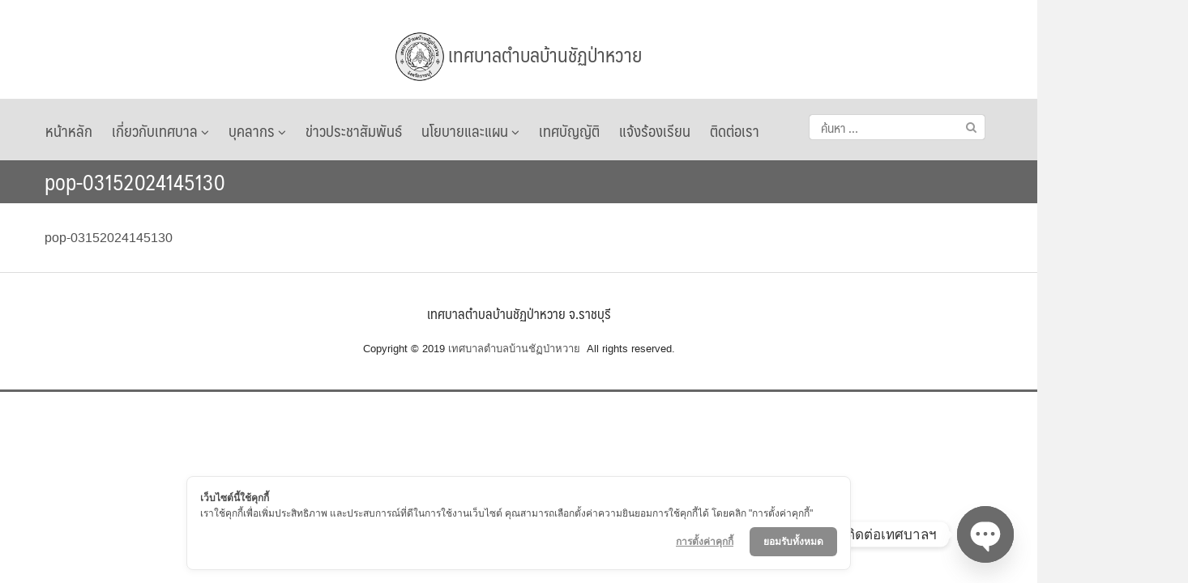

--- FILE ---
content_type: text/html; charset=UTF-8
request_url: https://baanchatpawai.go.th/2024/%E0%B8%9B%E0%B8%A3%E0%B8%B0%E0%B8%81%E0%B8%B2%E0%B8%A8%E0%B9%83%E0%B8%8A%E0%B9%89%E0%B9%81%E0%B8%9C%E0%B8%99%E0%B8%9A%E0%B8%A3%E0%B8%B4%E0%B8%AB%E0%B8%B2%E0%B8%A3%E0%B8%88%E0%B8%B1%E0%B8%94%E0%B8%81/pop-03152024145130/
body_size: 14452
content:
<!DOCTYPE html>
<html dir="ltr" lang="th" prefix="og: https://ogp.me/ns#">
<head>
	<meta charset="UTF-8">
	<meta name="viewport" content="width=device-width, initial-scale=1">
	<link rel="profile" href="https://gmpg.org/xfn/11">
	<link rel="pingback" href="https://baanchatpawai.go.th/xmlrpc.php">
	<title>pop-03152024145130 | เทศบาลตำบลบ้านชัฏป่าหวาย</title>
	<style>img:is([sizes="auto" i], [sizes^="auto," i]) { contain-intrinsic-size: 3000px 1500px }</style>
	
		<!-- All in One SEO 4.8.7 - aioseo.com -->
	<meta name="robots" content="max-image-preview:large" />
	<meta name="author" content="government"/>
	<link rel="canonical" href="https://baanchatpawai.go.th/2024/%e0%b8%9b%e0%b8%a3%e0%b8%b0%e0%b8%81%e0%b8%b2%e0%b8%a8%e0%b9%83%e0%b8%8a%e0%b9%89%e0%b9%81%e0%b8%9c%e0%b8%99%e0%b8%9a%e0%b8%a3%e0%b8%b4%e0%b8%ab%e0%b8%b2%e0%b8%a3%e0%b8%88%e0%b8%b1%e0%b8%94%e0%b8%81/pop-03152024145130/" />
	<meta name="generator" content="All in One SEO (AIOSEO) 4.8.7" />
		<meta property="og:locale" content="th_TH" />
		<meta property="og:site_name" content="เทศบาลตำบลบ้านชัฏป่าหวาย | ต.ท่าเคย อ.สวนผึ้ง จ.ราชบุรี" />
		<meta property="og:type" content="article" />
		<meta property="og:title" content="pop-03152024145130 | เทศบาลตำบลบ้านชัฏป่าหวาย" />
		<meta property="og:url" content="https://baanchatpawai.go.th/2024/%e0%b8%9b%e0%b8%a3%e0%b8%b0%e0%b8%81%e0%b8%b2%e0%b8%a8%e0%b9%83%e0%b8%8a%e0%b9%89%e0%b9%81%e0%b8%9c%e0%b8%99%e0%b8%9a%e0%b8%a3%e0%b8%b4%e0%b8%ab%e0%b8%b2%e0%b8%a3%e0%b8%88%e0%b8%b1%e0%b8%94%e0%b8%81/pop-03152024145130/" />
		<meta property="og:image" content="https://baanchatpawai.go.th/wp-content/uploads/2019/07/cropped-logo50.png" />
		<meta property="og:image:secure_url" content="https://baanchatpawai.go.th/wp-content/uploads/2019/07/cropped-logo50.png" />
		<meta property="article:published_time" content="2024-03-19T06:53:28+00:00" />
		<meta property="article:modified_time" content="2024-03-19T06:53:28+00:00" />
		<meta name="twitter:card" content="summary" />
		<meta name="twitter:title" content="pop-03152024145130 | เทศบาลตำบลบ้านชัฏป่าหวาย" />
		<meta name="twitter:image" content="https://baanchatpawai.go.th/wp-content/uploads/2019/07/cropped-logo50.png" />
		<script type="application/ld+json" class="aioseo-schema">
			{"@context":"https:\/\/schema.org","@graph":[{"@type":"BreadcrumbList","@id":"https:\/\/baanchatpawai.go.th\/2024\/%e0%b8%9b%e0%b8%a3%e0%b8%b0%e0%b8%81%e0%b8%b2%e0%b8%a8%e0%b9%83%e0%b8%8a%e0%b9%89%e0%b9%81%e0%b8%9c%e0%b8%99%e0%b8%9a%e0%b8%a3%e0%b8%b4%e0%b8%ab%e0%b8%b2%e0%b8%a3%e0%b8%88%e0%b8%b1%e0%b8%94%e0%b8%81\/pop-03152024145130\/#breadcrumblist","itemListElement":[{"@type":"ListItem","@id":"https:\/\/baanchatpawai.go.th#listItem","position":1,"name":"Home","item":"https:\/\/baanchatpawai.go.th","nextItem":{"@type":"ListItem","@id":"https:\/\/baanchatpawai.go.th\/2024\/%e0%b8%9b%e0%b8%a3%e0%b8%b0%e0%b8%81%e0%b8%b2%e0%b8%a8%e0%b9%83%e0%b8%8a%e0%b9%89%e0%b9%81%e0%b8%9c%e0%b8%99%e0%b8%9a%e0%b8%a3%e0%b8%b4%e0%b8%ab%e0%b8%b2%e0%b8%a3%e0%b8%88%e0%b8%b1%e0%b8%94%e0%b8%81\/pop-03152024145130\/#listItem","name":"pop-03152024145130"}},{"@type":"ListItem","@id":"https:\/\/baanchatpawai.go.th\/2024\/%e0%b8%9b%e0%b8%a3%e0%b8%b0%e0%b8%81%e0%b8%b2%e0%b8%a8%e0%b9%83%e0%b8%8a%e0%b9%89%e0%b9%81%e0%b8%9c%e0%b8%99%e0%b8%9a%e0%b8%a3%e0%b8%b4%e0%b8%ab%e0%b8%b2%e0%b8%a3%e0%b8%88%e0%b8%b1%e0%b8%94%e0%b8%81\/pop-03152024145130\/#listItem","position":2,"name":"pop-03152024145130","previousItem":{"@type":"ListItem","@id":"https:\/\/baanchatpawai.go.th#listItem","name":"Home"}}]},{"@type":"ItemPage","@id":"https:\/\/baanchatpawai.go.th\/2024\/%e0%b8%9b%e0%b8%a3%e0%b8%b0%e0%b8%81%e0%b8%b2%e0%b8%a8%e0%b9%83%e0%b8%8a%e0%b9%89%e0%b9%81%e0%b8%9c%e0%b8%99%e0%b8%9a%e0%b8%a3%e0%b8%b4%e0%b8%ab%e0%b8%b2%e0%b8%a3%e0%b8%88%e0%b8%b1%e0%b8%94%e0%b8%81\/pop-03152024145130\/#itempage","url":"https:\/\/baanchatpawai.go.th\/2024\/%e0%b8%9b%e0%b8%a3%e0%b8%b0%e0%b8%81%e0%b8%b2%e0%b8%a8%e0%b9%83%e0%b8%8a%e0%b9%89%e0%b9%81%e0%b8%9c%e0%b8%99%e0%b8%9a%e0%b8%a3%e0%b8%b4%e0%b8%ab%e0%b8%b2%e0%b8%a3%e0%b8%88%e0%b8%b1%e0%b8%94%e0%b8%81\/pop-03152024145130\/","name":"pop-03152024145130 | \u0e40\u0e17\u0e28\u0e1a\u0e32\u0e25\u0e15\u0e33\u0e1a\u0e25\u0e1a\u0e49\u0e32\u0e19\u0e0a\u0e31\u0e0f\u0e1b\u0e48\u0e32\u0e2b\u0e27\u0e32\u0e22","inLanguage":"th","isPartOf":{"@id":"https:\/\/baanchatpawai.go.th\/#website"},"breadcrumb":{"@id":"https:\/\/baanchatpawai.go.th\/2024\/%e0%b8%9b%e0%b8%a3%e0%b8%b0%e0%b8%81%e0%b8%b2%e0%b8%a8%e0%b9%83%e0%b8%8a%e0%b9%89%e0%b9%81%e0%b8%9c%e0%b8%99%e0%b8%9a%e0%b8%a3%e0%b8%b4%e0%b8%ab%e0%b8%b2%e0%b8%a3%e0%b8%88%e0%b8%b1%e0%b8%94%e0%b8%81\/pop-03152024145130\/#breadcrumblist"},"author":{"@id":"https:\/\/baanchatpawai.go.th\/author\/government\/#author"},"creator":{"@id":"https:\/\/baanchatpawai.go.th\/author\/government\/#author"},"datePublished":"2024-03-19T13:53:28+07:00","dateModified":"2024-03-19T13:53:28+07:00"},{"@type":"Organization","@id":"https:\/\/baanchatpawai.go.th\/#organization","name":"\u0e40\u0e17\u0e28\u0e1a\u0e32\u0e25\u0e15\u0e33\u0e1a\u0e25\u0e1a\u0e49\u0e32\u0e19\u0e0a\u0e31\u0e0f\u0e1b\u0e48\u0e32\u0e2b\u0e27\u0e32\u0e22","description":"\u0e15.\u0e17\u0e48\u0e32\u0e40\u0e04\u0e22 \u0e2d.\u0e2a\u0e27\u0e19\u0e1c\u0e36\u0e49\u0e07 \u0e08.\u0e23\u0e32\u0e0a\u0e1a\u0e38\u0e23\u0e35","url":"https:\/\/baanchatpawai.go.th\/","logo":{"@type":"ImageObject","url":"https:\/\/baanchatpawai.go.th\/wp-content\/uploads\/2019\/07\/cropped-logo50.png","@id":"https:\/\/baanchatpawai.go.th\/2024\/%e0%b8%9b%e0%b8%a3%e0%b8%b0%e0%b8%81%e0%b8%b2%e0%b8%a8%e0%b9%83%e0%b8%8a%e0%b9%89%e0%b9%81%e0%b8%9c%e0%b8%99%e0%b8%9a%e0%b8%a3%e0%b8%b4%e0%b8%ab%e0%b8%b2%e0%b8%a3%e0%b8%88%e0%b8%b1%e0%b8%94%e0%b8%81\/pop-03152024145130\/#organizationLogo","width":100,"height":100},"image":{"@id":"https:\/\/baanchatpawai.go.th\/2024\/%e0%b8%9b%e0%b8%a3%e0%b8%b0%e0%b8%81%e0%b8%b2%e0%b8%a8%e0%b9%83%e0%b8%8a%e0%b9%89%e0%b9%81%e0%b8%9c%e0%b8%99%e0%b8%9a%e0%b8%a3%e0%b8%b4%e0%b8%ab%e0%b8%b2%e0%b8%a3%e0%b8%88%e0%b8%b1%e0%b8%94%e0%b8%81\/pop-03152024145130\/#organizationLogo"}},{"@type":"Person","@id":"https:\/\/baanchatpawai.go.th\/author\/government\/#author","url":"https:\/\/baanchatpawai.go.th\/author\/government\/","name":"government","image":{"@type":"ImageObject","@id":"https:\/\/baanchatpawai.go.th\/2024\/%e0%b8%9b%e0%b8%a3%e0%b8%b0%e0%b8%81%e0%b8%b2%e0%b8%a8%e0%b9%83%e0%b8%8a%e0%b9%89%e0%b9%81%e0%b8%9c%e0%b8%99%e0%b8%9a%e0%b8%a3%e0%b8%b4%e0%b8%ab%e0%b8%b2%e0%b8%a3%e0%b8%88%e0%b8%b1%e0%b8%94%e0%b8%81\/pop-03152024145130\/#authorImage","url":"https:\/\/secure.gravatar.com\/avatar\/aef31ad7f28733acc145ad216e2a676544fc5880a8334efc98653e13fa645699?s=96&d=mm&r=g","width":96,"height":96,"caption":"government"}},{"@type":"WebSite","@id":"https:\/\/baanchatpawai.go.th\/#website","url":"https:\/\/baanchatpawai.go.th\/","name":"\u0e40\u0e17\u0e28\u0e1a\u0e32\u0e25\u0e15\u0e33\u0e1a\u0e25\u0e1a\u0e49\u0e32\u0e19\u0e0a\u0e31\u0e0f\u0e1b\u0e48\u0e32\u0e2b\u0e27\u0e32\u0e22","description":"\u0e15.\u0e17\u0e48\u0e32\u0e40\u0e04\u0e22 \u0e2d.\u0e2a\u0e27\u0e19\u0e1c\u0e36\u0e49\u0e07 \u0e08.\u0e23\u0e32\u0e0a\u0e1a\u0e38\u0e23\u0e35","inLanguage":"th","publisher":{"@id":"https:\/\/baanchatpawai.go.th\/#organization"}}]}
		</script>
		<!-- All in One SEO -->

<link rel='dns-prefetch' href='//cookiecdn.com' />
<link rel="alternate" type="application/rss+xml" title="เทศบาลตำบลบ้านชัฏป่าหวาย &raquo; ฟีด" href="https://baanchatpawai.go.th/feed/" />
<link rel="alternate" type="application/rss+xml" title="เทศบาลตำบลบ้านชัฏป่าหวาย &raquo; ฟีดความเห็น" href="https://baanchatpawai.go.th/comments/feed/" />
<link rel="alternate" type="application/rss+xml" title="เทศบาลตำบลบ้านชัฏป่าหวาย &raquo; pop-03152024145130 ฟีดความเห็น" href="https://baanchatpawai.go.th/2024/%e0%b8%9b%e0%b8%a3%e0%b8%b0%e0%b8%81%e0%b8%b2%e0%b8%a8%e0%b9%83%e0%b8%8a%e0%b9%89%e0%b9%81%e0%b8%9c%e0%b8%99%e0%b8%9a%e0%b8%a3%e0%b8%b4%e0%b8%ab%e0%b8%b2%e0%b8%a3%e0%b8%88%e0%b8%b1%e0%b8%94%e0%b8%81/pop-03152024145130/feed/" />
<script type="text/javascript">
/* <![CDATA[ */
window._wpemojiSettings = {"baseUrl":"https:\/\/s.w.org\/images\/core\/emoji\/16.0.1\/72x72\/","ext":".png","svgUrl":"https:\/\/s.w.org\/images\/core\/emoji\/16.0.1\/svg\/","svgExt":".svg","source":{"concatemoji":"https:\/\/baanchatpawai.go.th\/wp-includes\/js\/wp-emoji-release.min.js?ver=6.8.3"}};
/*! This file is auto-generated */
!function(s,n){var o,i,e;function c(e){try{var t={supportTests:e,timestamp:(new Date).valueOf()};sessionStorage.setItem(o,JSON.stringify(t))}catch(e){}}function p(e,t,n){e.clearRect(0,0,e.canvas.width,e.canvas.height),e.fillText(t,0,0);var t=new Uint32Array(e.getImageData(0,0,e.canvas.width,e.canvas.height).data),a=(e.clearRect(0,0,e.canvas.width,e.canvas.height),e.fillText(n,0,0),new Uint32Array(e.getImageData(0,0,e.canvas.width,e.canvas.height).data));return t.every(function(e,t){return e===a[t]})}function u(e,t){e.clearRect(0,0,e.canvas.width,e.canvas.height),e.fillText(t,0,0);for(var n=e.getImageData(16,16,1,1),a=0;a<n.data.length;a++)if(0!==n.data[a])return!1;return!0}function f(e,t,n,a){switch(t){case"flag":return n(e,"\ud83c\udff3\ufe0f\u200d\u26a7\ufe0f","\ud83c\udff3\ufe0f\u200b\u26a7\ufe0f")?!1:!n(e,"\ud83c\udde8\ud83c\uddf6","\ud83c\udde8\u200b\ud83c\uddf6")&&!n(e,"\ud83c\udff4\udb40\udc67\udb40\udc62\udb40\udc65\udb40\udc6e\udb40\udc67\udb40\udc7f","\ud83c\udff4\u200b\udb40\udc67\u200b\udb40\udc62\u200b\udb40\udc65\u200b\udb40\udc6e\u200b\udb40\udc67\u200b\udb40\udc7f");case"emoji":return!a(e,"\ud83e\udedf")}return!1}function g(e,t,n,a){var r="undefined"!=typeof WorkerGlobalScope&&self instanceof WorkerGlobalScope?new OffscreenCanvas(300,150):s.createElement("canvas"),o=r.getContext("2d",{willReadFrequently:!0}),i=(o.textBaseline="top",o.font="600 32px Arial",{});return e.forEach(function(e){i[e]=t(o,e,n,a)}),i}function t(e){var t=s.createElement("script");t.src=e,t.defer=!0,s.head.appendChild(t)}"undefined"!=typeof Promise&&(o="wpEmojiSettingsSupports",i=["flag","emoji"],n.supports={everything:!0,everythingExceptFlag:!0},e=new Promise(function(e){s.addEventListener("DOMContentLoaded",e,{once:!0})}),new Promise(function(t){var n=function(){try{var e=JSON.parse(sessionStorage.getItem(o));if("object"==typeof e&&"number"==typeof e.timestamp&&(new Date).valueOf()<e.timestamp+604800&&"object"==typeof e.supportTests)return e.supportTests}catch(e){}return null}();if(!n){if("undefined"!=typeof Worker&&"undefined"!=typeof OffscreenCanvas&&"undefined"!=typeof URL&&URL.createObjectURL&&"undefined"!=typeof Blob)try{var e="postMessage("+g.toString()+"("+[JSON.stringify(i),f.toString(),p.toString(),u.toString()].join(",")+"));",a=new Blob([e],{type:"text/javascript"}),r=new Worker(URL.createObjectURL(a),{name:"wpTestEmojiSupports"});return void(r.onmessage=function(e){c(n=e.data),r.terminate(),t(n)})}catch(e){}c(n=g(i,f,p,u))}t(n)}).then(function(e){for(var t in e)n.supports[t]=e[t],n.supports.everything=n.supports.everything&&n.supports[t],"flag"!==t&&(n.supports.everythingExceptFlag=n.supports.everythingExceptFlag&&n.supports[t]);n.supports.everythingExceptFlag=n.supports.everythingExceptFlag&&!n.supports.flag,n.DOMReady=!1,n.readyCallback=function(){n.DOMReady=!0}}).then(function(){return e}).then(function(){var e;n.supports.everything||(n.readyCallback(),(e=n.source||{}).concatemoji?t(e.concatemoji):e.wpemoji&&e.twemoji&&(t(e.twemoji),t(e.wpemoji)))}))}((window,document),window._wpemojiSettings);
/* ]]> */
</script>
<style id='wp-emoji-styles-inline-css' type='text/css'>

	img.wp-smiley, img.emoji {
		display: inline !important;
		border: none !important;
		box-shadow: none !important;
		height: 1em !important;
		width: 1em !important;
		margin: 0 0.07em !important;
		vertical-align: -0.1em !important;
		background: none !important;
		padding: 0 !important;
	}
</style>
<link rel='stylesheet' id='wp-block-library-css' href='https://baanchatpawai.go.th/wp-includes/css/dist/block-library/style.min.css?ver=6.8.3' type='text/css' media='all' />
<style id='classic-theme-styles-inline-css' type='text/css'>
/*! This file is auto-generated */
.wp-block-button__link{color:#fff;background-color:#32373c;border-radius:9999px;box-shadow:none;text-decoration:none;padding:calc(.667em + 2px) calc(1.333em + 2px);font-size:1.125em}.wp-block-file__button{background:#32373c;color:#fff;text-decoration:none}
</style>
<style id='feedzy-rss-feeds-loop-style-inline-css' type='text/css'>
.wp-block-feedzy-rss-feeds-loop{display:grid;gap:24px;grid-template-columns:repeat(1,1fr)}@media(min-width:782px){.wp-block-feedzy-rss-feeds-loop.feedzy-loop-columns-2,.wp-block-feedzy-rss-feeds-loop.feedzy-loop-columns-3,.wp-block-feedzy-rss-feeds-loop.feedzy-loop-columns-4,.wp-block-feedzy-rss-feeds-loop.feedzy-loop-columns-5{grid-template-columns:repeat(2,1fr)}}@media(min-width:960px){.wp-block-feedzy-rss-feeds-loop.feedzy-loop-columns-2{grid-template-columns:repeat(2,1fr)}.wp-block-feedzy-rss-feeds-loop.feedzy-loop-columns-3{grid-template-columns:repeat(3,1fr)}.wp-block-feedzy-rss-feeds-loop.feedzy-loop-columns-4{grid-template-columns:repeat(4,1fr)}.wp-block-feedzy-rss-feeds-loop.feedzy-loop-columns-5{grid-template-columns:repeat(5,1fr)}}.wp-block-feedzy-rss-feeds-loop .wp-block-image.is-style-rounded img{border-radius:9999px}.wp-block-feedzy-rss-feeds-loop .wp-block-image:has(:is(img:not([src]),img[src=""])){display:none}

</style>
<style id='pdfemb-pdf-embedder-viewer-style-inline-css' type='text/css'>
.wp-block-pdfemb-pdf-embedder-viewer{max-width:none}

</style>
<style id='global-styles-inline-css' type='text/css'>
:root{--wp--preset--aspect-ratio--square: 1;--wp--preset--aspect-ratio--4-3: 4/3;--wp--preset--aspect-ratio--3-4: 3/4;--wp--preset--aspect-ratio--3-2: 3/2;--wp--preset--aspect-ratio--2-3: 2/3;--wp--preset--aspect-ratio--16-9: 16/9;--wp--preset--aspect-ratio--9-16: 9/16;--wp--preset--color--black: #000000;--wp--preset--color--cyan-bluish-gray: #abb8c3;--wp--preset--color--white: #ffffff;--wp--preset--color--pale-pink: #f78da7;--wp--preset--color--vivid-red: #cf2e2e;--wp--preset--color--luminous-vivid-orange: #ff6900;--wp--preset--color--luminous-vivid-amber: #fcb900;--wp--preset--color--light-green-cyan: #7bdcb5;--wp--preset--color--vivid-green-cyan: #00d084;--wp--preset--color--pale-cyan-blue: #8ed1fc;--wp--preset--color--vivid-cyan-blue: #0693e3;--wp--preset--color--vivid-purple: #9b51e0;--wp--preset--gradient--vivid-cyan-blue-to-vivid-purple: linear-gradient(135deg,rgba(6,147,227,1) 0%,rgb(155,81,224) 100%);--wp--preset--gradient--light-green-cyan-to-vivid-green-cyan: linear-gradient(135deg,rgb(122,220,180) 0%,rgb(0,208,130) 100%);--wp--preset--gradient--luminous-vivid-amber-to-luminous-vivid-orange: linear-gradient(135deg,rgba(252,185,0,1) 0%,rgba(255,105,0,1) 100%);--wp--preset--gradient--luminous-vivid-orange-to-vivid-red: linear-gradient(135deg,rgba(255,105,0,1) 0%,rgb(207,46,46) 100%);--wp--preset--gradient--very-light-gray-to-cyan-bluish-gray: linear-gradient(135deg,rgb(238,238,238) 0%,rgb(169,184,195) 100%);--wp--preset--gradient--cool-to-warm-spectrum: linear-gradient(135deg,rgb(74,234,220) 0%,rgb(151,120,209) 20%,rgb(207,42,186) 40%,rgb(238,44,130) 60%,rgb(251,105,98) 80%,rgb(254,248,76) 100%);--wp--preset--gradient--blush-light-purple: linear-gradient(135deg,rgb(255,206,236) 0%,rgb(152,150,240) 100%);--wp--preset--gradient--blush-bordeaux: linear-gradient(135deg,rgb(254,205,165) 0%,rgb(254,45,45) 50%,rgb(107,0,62) 100%);--wp--preset--gradient--luminous-dusk: linear-gradient(135deg,rgb(255,203,112) 0%,rgb(199,81,192) 50%,rgb(65,88,208) 100%);--wp--preset--gradient--pale-ocean: linear-gradient(135deg,rgb(255,245,203) 0%,rgb(182,227,212) 50%,rgb(51,167,181) 100%);--wp--preset--gradient--electric-grass: linear-gradient(135deg,rgb(202,248,128) 0%,rgb(113,206,126) 100%);--wp--preset--gradient--midnight: linear-gradient(135deg,rgb(2,3,129) 0%,rgb(40,116,252) 100%);--wp--preset--font-size--small: 13px;--wp--preset--font-size--medium: 20px;--wp--preset--font-size--large: 36px;--wp--preset--font-size--x-large: 42px;--wp--preset--spacing--20: 0.44rem;--wp--preset--spacing--30: 0.67rem;--wp--preset--spacing--40: 1rem;--wp--preset--spacing--50: 1.5rem;--wp--preset--spacing--60: 2.25rem;--wp--preset--spacing--70: 3.38rem;--wp--preset--spacing--80: 5.06rem;--wp--preset--shadow--natural: 6px 6px 9px rgba(0, 0, 0, 0.2);--wp--preset--shadow--deep: 12px 12px 50px rgba(0, 0, 0, 0.4);--wp--preset--shadow--sharp: 6px 6px 0px rgba(0, 0, 0, 0.2);--wp--preset--shadow--outlined: 6px 6px 0px -3px rgba(255, 255, 255, 1), 6px 6px rgba(0, 0, 0, 1);--wp--preset--shadow--crisp: 6px 6px 0px rgba(0, 0, 0, 1);}:where(.is-layout-flex){gap: 0.5em;}:where(.is-layout-grid){gap: 0.5em;}body .is-layout-flex{display: flex;}.is-layout-flex{flex-wrap: wrap;align-items: center;}.is-layout-flex > :is(*, div){margin: 0;}body .is-layout-grid{display: grid;}.is-layout-grid > :is(*, div){margin: 0;}:where(.wp-block-columns.is-layout-flex){gap: 2em;}:where(.wp-block-columns.is-layout-grid){gap: 2em;}:where(.wp-block-post-template.is-layout-flex){gap: 1.25em;}:where(.wp-block-post-template.is-layout-grid){gap: 1.25em;}.has-black-color{color: var(--wp--preset--color--black) !important;}.has-cyan-bluish-gray-color{color: var(--wp--preset--color--cyan-bluish-gray) !important;}.has-white-color{color: var(--wp--preset--color--white) !important;}.has-pale-pink-color{color: var(--wp--preset--color--pale-pink) !important;}.has-vivid-red-color{color: var(--wp--preset--color--vivid-red) !important;}.has-luminous-vivid-orange-color{color: var(--wp--preset--color--luminous-vivid-orange) !important;}.has-luminous-vivid-amber-color{color: var(--wp--preset--color--luminous-vivid-amber) !important;}.has-light-green-cyan-color{color: var(--wp--preset--color--light-green-cyan) !important;}.has-vivid-green-cyan-color{color: var(--wp--preset--color--vivid-green-cyan) !important;}.has-pale-cyan-blue-color{color: var(--wp--preset--color--pale-cyan-blue) !important;}.has-vivid-cyan-blue-color{color: var(--wp--preset--color--vivid-cyan-blue) !important;}.has-vivid-purple-color{color: var(--wp--preset--color--vivid-purple) !important;}.has-black-background-color{background-color: var(--wp--preset--color--black) !important;}.has-cyan-bluish-gray-background-color{background-color: var(--wp--preset--color--cyan-bluish-gray) !important;}.has-white-background-color{background-color: var(--wp--preset--color--white) !important;}.has-pale-pink-background-color{background-color: var(--wp--preset--color--pale-pink) !important;}.has-vivid-red-background-color{background-color: var(--wp--preset--color--vivid-red) !important;}.has-luminous-vivid-orange-background-color{background-color: var(--wp--preset--color--luminous-vivid-orange) !important;}.has-luminous-vivid-amber-background-color{background-color: var(--wp--preset--color--luminous-vivid-amber) !important;}.has-light-green-cyan-background-color{background-color: var(--wp--preset--color--light-green-cyan) !important;}.has-vivid-green-cyan-background-color{background-color: var(--wp--preset--color--vivid-green-cyan) !important;}.has-pale-cyan-blue-background-color{background-color: var(--wp--preset--color--pale-cyan-blue) !important;}.has-vivid-cyan-blue-background-color{background-color: var(--wp--preset--color--vivid-cyan-blue) !important;}.has-vivid-purple-background-color{background-color: var(--wp--preset--color--vivid-purple) !important;}.has-black-border-color{border-color: var(--wp--preset--color--black) !important;}.has-cyan-bluish-gray-border-color{border-color: var(--wp--preset--color--cyan-bluish-gray) !important;}.has-white-border-color{border-color: var(--wp--preset--color--white) !important;}.has-pale-pink-border-color{border-color: var(--wp--preset--color--pale-pink) !important;}.has-vivid-red-border-color{border-color: var(--wp--preset--color--vivid-red) !important;}.has-luminous-vivid-orange-border-color{border-color: var(--wp--preset--color--luminous-vivid-orange) !important;}.has-luminous-vivid-amber-border-color{border-color: var(--wp--preset--color--luminous-vivid-amber) !important;}.has-light-green-cyan-border-color{border-color: var(--wp--preset--color--light-green-cyan) !important;}.has-vivid-green-cyan-border-color{border-color: var(--wp--preset--color--vivid-green-cyan) !important;}.has-pale-cyan-blue-border-color{border-color: var(--wp--preset--color--pale-cyan-blue) !important;}.has-vivid-cyan-blue-border-color{border-color: var(--wp--preset--color--vivid-cyan-blue) !important;}.has-vivid-purple-border-color{border-color: var(--wp--preset--color--vivid-purple) !important;}.has-vivid-cyan-blue-to-vivid-purple-gradient-background{background: var(--wp--preset--gradient--vivid-cyan-blue-to-vivid-purple) !important;}.has-light-green-cyan-to-vivid-green-cyan-gradient-background{background: var(--wp--preset--gradient--light-green-cyan-to-vivid-green-cyan) !important;}.has-luminous-vivid-amber-to-luminous-vivid-orange-gradient-background{background: var(--wp--preset--gradient--luminous-vivid-amber-to-luminous-vivid-orange) !important;}.has-luminous-vivid-orange-to-vivid-red-gradient-background{background: var(--wp--preset--gradient--luminous-vivid-orange-to-vivid-red) !important;}.has-very-light-gray-to-cyan-bluish-gray-gradient-background{background: var(--wp--preset--gradient--very-light-gray-to-cyan-bluish-gray) !important;}.has-cool-to-warm-spectrum-gradient-background{background: var(--wp--preset--gradient--cool-to-warm-spectrum) !important;}.has-blush-light-purple-gradient-background{background: var(--wp--preset--gradient--blush-light-purple) !important;}.has-blush-bordeaux-gradient-background{background: var(--wp--preset--gradient--blush-bordeaux) !important;}.has-luminous-dusk-gradient-background{background: var(--wp--preset--gradient--luminous-dusk) !important;}.has-pale-ocean-gradient-background{background: var(--wp--preset--gradient--pale-ocean) !important;}.has-electric-grass-gradient-background{background: var(--wp--preset--gradient--electric-grass) !important;}.has-midnight-gradient-background{background: var(--wp--preset--gradient--midnight) !important;}.has-small-font-size{font-size: var(--wp--preset--font-size--small) !important;}.has-medium-font-size{font-size: var(--wp--preset--font-size--medium) !important;}.has-large-font-size{font-size: var(--wp--preset--font-size--large) !important;}.has-x-large-font-size{font-size: var(--wp--preset--font-size--x-large) !important;}
:where(.wp-block-post-template.is-layout-flex){gap: 1.25em;}:where(.wp-block-post-template.is-layout-grid){gap: 1.25em;}
:where(.wp-block-columns.is-layout-flex){gap: 2em;}:where(.wp-block-columns.is-layout-grid){gap: 2em;}
:root :where(.wp-block-pullquote){font-size: 1.5em;line-height: 1.6;}
</style>
<link rel='stylesheet' id='contact-form-7-css' href='https://baanchatpawai.go.th/wp-content/plugins/contact-form-7/includes/css/styles.css?ver=6.1.2' type='text/css' media='all' />
<link rel='stylesheet' id='seed-social-css' href='https://baanchatpawai.go.th/wp-content/plugins/seed-social/style.css?ver=2021.02' type='text/css' media='all' />
<link rel='stylesheet' id='seed-bootstrap4-css' href='https://baanchatpawai.go.th/wp-content/themes/plant/css/bootstrap4.min.css?ver=6.8.3' type='text/css' media='all' />
<link rel='stylesheet' id='seed-min-css' href='https://baanchatpawai.go.th/wp-content/themes/plant/css/style.min.css?ver=6.8.3' type='text/css' media='all' />
<link rel='stylesheet' id='chaty-front-css-css' href='https://baanchatpawai.go.th/wp-content/plugins/chaty/css/chaty-front.min.css?ver=3.4.81723698222' type='text/css' media='all' />
<link rel='stylesheet' id='wp-featherlight-css' href='https://baanchatpawai.go.th/wp-content/plugins/wp-featherlight/css/wp-featherlight.min.css?ver=1.3.4' type='text/css' media='all' />
<link rel='stylesheet' id='berry-style-css' href='https://baanchatpawai.go.th/wp-content/themes/ongkorn/style.css?ver=6.8.3' type='text/css' media='all' />
<link rel='stylesheet' id='sib-front-css-css' href='https://baanchatpawai.go.th/wp-content/plugins/mailin/css/mailin-front.css?ver=6.8.3' type='text/css' media='all' />
<!--n2css--><script type="text/javascript" src='https://cookiecdn.com/cwc.js' data-cfasync='false'></script>
<script type="text/javascript" id='cookieWow' type='text/javascript' src='https://cookiecdn.com/configs/Q1xb9VTFREtUA4jKGu3ciXry' data-cwcid='Q1xb9VTFREtUA4jKGu3ciXry' data-cfasync='false'></script>
<script type="text/javascript" src="https://baanchatpawai.go.th/wp-includes/js/jquery/jquery.min.js?ver=3.7.1" id="jquery-core-js"></script>
<script type="text/javascript" src="https://baanchatpawai.go.th/wp-includes/js/jquery/jquery-migrate.min.js?ver=3.4.1" id="jquery-migrate-js"></script>
<script type="text/javascript" id="sib-front-js-js-extra">
/* <![CDATA[ */
var sibErrMsg = {"invalidMail":"Please fill out valid email address","requiredField":"Please fill out required fields","invalidDateFormat":"Please fill out valid date format","invalidSMSFormat":"Please fill out valid phone number"};
var ajax_sib_front_object = {"ajax_url":"https:\/\/baanchatpawai.go.th\/wp-admin\/admin-ajax.php","ajax_nonce":"d348d9459d","flag_url":"https:\/\/baanchatpawai.go.th\/wp-content\/plugins\/mailin\/img\/flags\/"};
/* ]]> */
</script>
<script type="text/javascript" src="https://baanchatpawai.go.th/wp-content/plugins/mailin/js/mailin-front.js?ver=1759300513" id="sib-front-js-js"></script>
<link rel="https://api.w.org/" href="https://baanchatpawai.go.th/wp-json/" /><link rel="alternate" title="JSON" type="application/json" href="https://baanchatpawai.go.th/wp-json/wp/v2/media/4184" /><link rel="EditURI" type="application/rsd+xml" title="RSD" href="https://baanchatpawai.go.th/xmlrpc.php?rsd" />
<meta name="generator" content="WordPress 6.8.3" />
<link rel='shortlink' href='https://baanchatpawai.go.th/?p=4184' />
<link rel="alternate" title="oEmbed (JSON)" type="application/json+oembed" href="https://baanchatpawai.go.th/wp-json/oembed/1.0/embed?url=https%3A%2F%2Fbaanchatpawai.go.th%2F2024%2F%25e0%25b8%259b%25e0%25b8%25a3%25e0%25b8%25b0%25e0%25b8%2581%25e0%25b8%25b2%25e0%25b8%25a8%25e0%25b9%2583%25e0%25b8%258a%25e0%25b9%2589%25e0%25b9%2581%25e0%25b8%259c%25e0%25b8%2599%25e0%25b8%259a%25e0%25b8%25a3%25e0%25b8%25b4%25e0%25b8%25ab%25e0%25b8%25b2%25e0%25b8%25a3%25e0%25b8%2588%25e0%25b8%25b1%25e0%25b8%2594%25e0%25b8%2581%2Fpop-03152024145130%2F" />
<link rel="alternate" title="oEmbed (XML)" type="text/xml+oembed" href="https://baanchatpawai.go.th/wp-json/oembed/1.0/embed?url=https%3A%2F%2Fbaanchatpawai.go.th%2F2024%2F%25e0%25b8%259b%25e0%25b8%25a3%25e0%25b8%25b0%25e0%25b8%2581%25e0%25b8%25b2%25e0%25b8%25a8%25e0%25b9%2583%25e0%25b8%258a%25e0%25b9%2589%25e0%25b9%2581%25e0%25b8%259c%25e0%25b8%2599%25e0%25b8%259a%25e0%25b8%25a3%25e0%25b8%25b4%25e0%25b8%25ab%25e0%25b8%25b2%25e0%25b8%25a3%25e0%25b8%2588%25e0%25b8%25b1%25e0%25b8%2594%25e0%25b8%2581%2Fpop-03152024145130%2F&#038;format=xml" />
<style type="text/css">
.feedzy-rss-link-icon:after {
	content: url("https://baanchatpawai.go.th/wp-content/plugins/feedzy-rss-feeds/img/external-link.png");
	margin-left: 3px;
}
</style>
		<link rel="icon" href="https://baanchatpawai.go.th/wp-content/uploads/2019/07/cropped-logo50-1-32x32.png" sizes="32x32" />
<link rel="icon" href="https://baanchatpawai.go.th/wp-content/uploads/2019/07/cropped-logo50-1-192x192.png" sizes="192x192" />
<link rel="apple-touch-icon" href="https://baanchatpawai.go.th/wp-content/uploads/2019/07/cropped-logo50-1-180x180.png" />
<meta name="msapplication-TileImage" content="https://baanchatpawai.go.th/wp-content/uploads/2019/07/cropped-logo50-1-270x270.png" />
		<style type="text/css" id="wp-custom-css">
			body {

filter: progid:DXImageTransform.Microsoft.BasicImage(grayscale=1); /* IE */

-webkit-filter: grayscale(1); /* Chrome, Safari */

filter: grayscale(1); /* Firefox */

}		</style>
		<style id="kirki-inline-styles">#page #content .button{background-color:#eee;color:#555;}#page #content .button:hover{background-color:#ccc;color:#222;}#page #content .button.alt, body .btn-primary{background-color:#165a96;color:#fff;}body .btn-primary{border-color:#165a96;}#page #content .button.alt:hover, body .btn-primary:hover{background-color:#089bf1;color:#fff;}body .btn-primary:hover{border-color:#089bf1;}.site-header, .site-desktop-navigation .sub-menu,.site-desktop-navigation .children,.head-widget .widget_nav_menu .sub-menu{background-color:#ffffff;}.site-header{color:#939393;}.site-header a, .site-desktop-navigation .sub-menu li a,.site-desktop-navigation .children li a,#page .head-widget .widget_nav_menu .sub-menu li a{color:#165a96;}.site-toggle i > span{background-color:#165a96;}.site-header a:hover, .site-header a:focus, .site-desktop-navigation .sub-menu li a:hover,.site-desktop-navigation .children li a:hover,#page .head-widget .widget_nav_menu .sub-menu li a:hover{color:#089bf1;}.site-desktop-navigation .sub-menu li a,.site-desktop-navigation .children li a,#page .head-widget .widget_nav_menu .sub-menu li a{border-top-color:#f7f7f7;}.site.-header-desktop-overlay .site-header.active,.site-header.active .site-desktop-navigation .sub-menu, .site-header.active .site-desktop-navigation .children,.site-header.active .head-widget .widget_nav_menu .sub-menu{background-color:#00989A;}.site-header.active{color:rgba(255,255,255,0.6);}.site-header.active a, .site-header.active .site-desktop-navigation .sub-menu li a,.site-header.active .site-desktop-navigation .children li a,#page .site-header.active .head-widget .widget_nav_menu .sub-menu li a{color:rgba(255,255,255,0.8);}.site-header.active .site-toggle i > span{background-color:rgba(255,255,255,0.8);}.site-header.active a:hover, .site-header.active .site-desktop-navigation .sub-menu li a:hover,.site-header.active .site-desktop-navigation .children li a:hover,#page .site-header.active .head-widget .widget_nav_menu .sub-menu li a:hover{color:#fff;}.site-mobile-navigation.-dropdown.active, .sb-slidebar{background-color:#134461;}.site-mobile-navigation li a, .site-mobile-navigation .menu-item-has-children > i{color:rgba(255,255,255,0.9);}.site-mobile-navigation li a{border-bottom-color:rgba(255,255,255,0.15);}.site-canvas{background-color:#fff;}body, .entry-meta a{color:#262828;}blockquote::before, blockquote::after{background-color:#262828;}a{color:#165a96;}a:hover,a:active,a:focus{color:#089bf1;}.main-header{background-color:#1e73be;margin-top:0;margin-bottom:15px;}.main-title,.main-title a{color:#ffffff;}.main-title{padding-top:10px;padding-bottom:0px;}.site-footer{background-color:#165a96;}.site-info{color:rgba(255,255,255,0.6);}.site-footer a{color:rgab(255,255,255,0.6);}.site-footer a:hover{color:#fff;}@media (min-width: 992px){.main-title{padding-top:10px;padding-bottom:10px;}}@media (min-width:992px){.main-header{margin-top:0;margin-bottom:30px;}}</style>	<style id="kirki_css" type="text/css">#page .site-header{box-shadow: 0 0 1px rgba(0, 0, 0, 0.4)}@media (min-width:992px){#page.-header-desktop-overlay .site-header{box-shadow:none;}#page.-header-desktop-overlay .site-header.active{box-shadow: 0 0 1px rgba(0, 0, 0, 0.4)}}@media (max-width:991px){#page.-header-mobile-overlay .site-header{box-shadow:none;}#page.-header-mobile-overlay .site-header.active{box-shadow: 0 0 1px rgba(0, 0, 0, 0.4)}}body.single-post .site-main .entry-meta > .byline{display: none;}body.single-post .site-main .entry-meta > .tags-links{display: none;}.content-item .entry-meta > .tags-links{display: none;}#main .add_to_cart_button {display:none;}#page #content .button:focus {box-shadow: 0 0 0 3px rgba(204,204,204,0.5)}body .btn-primary:focus, #page #content .button.alt:focus {box-shadow: 0 0 0 3px rgba(8,155,241,0.5)}</style>	</head>


<body class="attachment wp-singular attachment-template-default single single-attachment postid-4184 attachmentid-4184 attachment-pdf wp-custom-logo wp-theme-plant wp-child-theme-ongkorn has-headbar wp-featherlight-captions group-blog">
	<a class="skip-link screen-reader-text" href="#content">Skip to content</a>
	<div id="page" class="site -layout-full-width -header-mobile-fixed -header-desktop-standard -menu-off-canvas -menu-icon-small -shop-layout-leftbar">
		
		<nav id="site-mobile-navigation" class="site-mobile-navigation sb-slidebar sb-right _mobile _heading" role="navigation">
			<div class="menu-main-container"><ul id="mobile-menu" class="menu"><li id="menu-item-579" class="menu-item menu-item-type-custom menu-item-object-custom menu-item-home menu-item-579"><a href="https://baanchatpawai.go.th/">หน้าหลัก</a></li>
<li id="menu-item-30" class="menu-item menu-item-type-post_type menu-item-object-page menu-item-has-children menu-item-30"><a href="https://baanchatpawai.go.th/about/">เกี่ยวกับเทศบาล <i class="si-angle-down"></i></a>
<ul class="sub-menu">
	<li id="menu-item-32" class="menu-item menu-item-type-post_type menu-item-object-page menu-item-32"><a href="https://baanchatpawai.go.th/about/history/">ประวัติ</a></li>
	<li id="menu-item-824" class="menu-item menu-item-type-post_type menu-item-object-page menu-item-824"><a href="https://baanchatpawai.go.th/about/logo/">ตราสัญลักษณ์</a></li>
	<li id="menu-item-825" class="menu-item menu-item-type-post_type menu-item-object-page menu-item-825"><a href="https://baanchatpawai.go.th/about/vision/">วิสัยทัศน์และพันธกิจ</a></li>
	<li id="menu-item-31" class="menu-item menu-item-type-post_type menu-item-object-page menu-item-31"><a href="https://baanchatpawai.go.th/about/population/">จำนวนหมู่บ้านประชากร</a></li>
	<li id="menu-item-826" class="menu-item menu-item-type-post_type menu-item-object-page menu-item-826"><a href="https://baanchatpawai.go.th/about/geography/">สภาพทั่วไปและลักษณะภูมิประเทศ</a></li>
	<li id="menu-item-823" class="menu-item menu-item-type-post_type menu-item-object-page menu-item-823"><a href="https://baanchatpawai.go.th/about/politics/">การเมืองการปกครอง</a></li>
	<li id="menu-item-828" class="menu-item menu-item-type-post_type menu-item-object-page menu-item-828"><a href="https://baanchatpawai.go.th/about/economic/">สภาพทางเศรษฐกิจและสังคม</a></li>
	<li id="menu-item-827" class="menu-item menu-item-type-post_type menu-item-object-page menu-item-827"><a href="https://baanchatpawai.go.th/about/culture/">สภาพทางการศึกษา ศาสนาและวัฒนธรรม</a></li>
	<li id="menu-item-831" class="menu-item menu-item-type-post_type menu-item-object-page menu-item-831"><a href="https://baanchatpawai.go.th/about/resource/">การบริการพื้นที่และทรัพยากรธรรมชาติ</a></li>
</ul>
</li>
<li id="menu-item-1281" class="menu-item menu-item-type-custom menu-item-object-custom menu-item-has-children menu-item-1281"><a href="#">บุคลากร <i class="si-angle-down"></i></a>
<ul class="sub-menu">
	<li id="menu-item-1384" class="menu-item menu-item-type-post_type menu-item-object-page menu-item-1384"><a href="https://baanchatpawai.go.th/organizationchart/%e0%b8%9d%e0%b9%88%e0%b8%b2%e0%b8%a2%e0%b8%9a%e0%b8%a3%e0%b8%b4%e0%b8%ab%e0%b8%b2%e0%b8%a3/">ฝ่ายบริหาร</a></li>
	<li id="menu-item-899" class="menu-item menu-item-type-post_type menu-item-object-page menu-item-899"><a href="https://baanchatpawai.go.th/organizationchart/%e0%b8%aa%e0%b8%a1%e0%b8%b2%e0%b8%8a%e0%b8%b4%e0%b8%81%e0%b8%aa%e0%b8%a0%e0%b8%b2%e0%b9%80%e0%b8%97%e0%b8%a8%e0%b8%9a%e0%b8%b2%e0%b8%a5/">สมาชิกสภาเทศบาล</a></li>
	<li id="menu-item-3719" class="menu-item menu-item-type-post_type menu-item-object-page menu-item-3719"><a href="https://baanchatpawai.go.th/organizationchart/%e0%b8%ab%e0%b8%b1%e0%b8%a7%e0%b8%ab%e0%b8%99%e0%b9%89%e0%b8%b2%e0%b8%aa%e0%b9%88%e0%b8%a7%e0%b8%99%e0%b8%a3%e0%b8%b2%e0%b8%8a%e0%b8%81%e0%b8%b2%e0%b8%a3/">หัวหน้าส่วนราชการ</a></li>
	<li id="menu-item-900" class="menu-item menu-item-type-post_type menu-item-object-page menu-item-900"><a href="https://baanchatpawai.go.th/organizationchart/%e0%b8%aa%e0%b8%b3%e0%b8%99%e0%b8%b1%e0%b8%81%e0%b8%9b%e0%b8%a5%e0%b8%b1%e0%b8%94%e0%b9%80%e0%b8%97%e0%b8%a8%e0%b8%9a%e0%b8%b2%e0%b8%a5/">สำนักปลัดเทศบาล</a></li>
	<li id="menu-item-896" class="menu-item menu-item-type-post_type menu-item-object-page menu-item-896"><a href="https://baanchatpawai.go.th/organizationchart/%e0%b8%81%e0%b8%ad%e0%b8%87%e0%b8%84%e0%b8%a5%e0%b8%b1%e0%b8%87/">กองคลัง</a></li>
	<li id="menu-item-897" class="menu-item menu-item-type-post_type menu-item-object-page menu-item-897"><a href="https://baanchatpawai.go.th/organizationchart/%e0%b8%81%e0%b8%ad%e0%b8%87%e0%b8%8a%e0%b9%88%e0%b8%b2%e0%b8%87/">กองช่าง</a></li>
	<li id="menu-item-895" class="menu-item menu-item-type-post_type menu-item-object-page menu-item-895"><a href="https://baanchatpawai.go.th/organizationchart/%e0%b8%81%e0%b8%ad%e0%b8%87%e0%b8%81%e0%b8%b2%e0%b8%a3%e0%b8%a8%e0%b8%b6%e0%b8%81%e0%b8%a9%e0%b8%b2/">กองการศึกษา</a></li>
	<li id="menu-item-894" class="menu-item menu-item-type-post_type menu-item-object-page menu-item-894"><a href="https://baanchatpawai.go.th/organizationchart/%e0%b8%81%e0%b8%ad%e0%b8%87%e0%b8%aa%e0%b8%b2%e0%b8%98%e0%b8%b2%e0%b8%a3%e0%b8%93%e0%b8%aa%e0%b8%b8%e0%b8%82/">กองสาธารณสุข</a></li>
	<li id="menu-item-893" class="menu-item menu-item-type-post_type menu-item-object-page menu-item-893"><a href="https://baanchatpawai.go.th/organizationchart/%e0%b8%87%e0%b8%b2%e0%b8%99%e0%b8%9b%e0%b9%89%e0%b8%ad%e0%b8%87%e0%b8%81%e0%b8%b1%e0%b8%99%e0%b9%81%e0%b8%a5%e0%b8%b0%e0%b8%a3%e0%b8%b1%e0%b8%81%e0%b8%a9%e0%b8%b2%e0%b8%84%e0%b8%a7%e0%b8%b2%e0%b8%a1/">ฝ่ายป้องกันและบรรเทาสาธารณภัย</a></li>
</ul>
</li>
<li id="menu-item-1483" class="menu-item menu-item-type-taxonomy menu-item-object-category menu-item-1483"><a href="https://baanchatpawai.go.th/category/pr-news/">ข่าวประชาสัมพันธ์</a></li>
<li id="menu-item-1628" class="menu-item menu-item-type-custom menu-item-object-custom menu-item-has-children menu-item-1628"><a href="#">นโยบายและแผน <i class="si-angle-down"></i></a>
<ul class="sub-menu">
	<li id="menu-item-918" class="menu-item menu-item-type-post_type menu-item-object-page menu-item-918"><a href="https://baanchatpawai.go.th/policy/strategic-plan/">แผนยุทธศาสตร์ การพัฒนาท้องถิ่น</a></li>
	<li id="menu-item-917" class="menu-item menu-item-type-post_type menu-item-object-page menu-item-917"><a href="https://baanchatpawai.go.th/policy/plan/">แผนการดำเนินงาน</a></li>
	<li id="menu-item-916" class="menu-item menu-item-type-post_type menu-item-object-page menu-item-916"><a href="https://baanchatpawai.go.th/policy/result/">ผลการดำเนินการ</a></li>
	<li id="menu-item-915" class="menu-item menu-item-type-post_type menu-item-object-page menu-item-915"><a href="https://baanchatpawai.go.th/policy/report/">รายงานติดตามและประเมินผลแผนพัฒนา</a></li>
	<li id="menu-item-914" class="menu-item menu-item-type-post_type menu-item-object-page menu-item-914"><a href="https://baanchatpawai.go.th/policy/power-rate/">แผนอัตรากำลัง</a></li>
	<li id="menu-item-913" class="menu-item menu-item-type-post_type menu-item-object-page menu-item-913"><a href="https://baanchatpawai.go.th/policy/%e0%b8%a3%e0%b8%b2%e0%b8%a2%e0%b8%87%e0%b8%b2%e0%b8%99%e0%b8%81%e0%b8%b2%e0%b8%a3%e0%b8%9b%e0%b8%a3%e0%b8%b0%e0%b8%8a%e0%b8%b8%e0%b8%a1/">รายงานการประชุมสภาเทศบาล</a></li>
</ul>
</li>
<li id="menu-item-690" class="menu-item menu-item-type-post_type menu-item-object-page menu-item-690"><a href="https://baanchatpawai.go.th/law/">เทศบัญญัติ</a></li>
<li id="menu-item-1653" class="menu-item menu-item-type-custom menu-item-object-custom menu-item-has-children menu-item-1653"><a href="#">แจ้งร้องเรียน</a>
<ul class="sub-menu">
	<li id="menu-item-1553" class="menu-item menu-item-type-post_type menu-item-object-page menu-item-1553"><a href="https://baanchatpawai.go.th/%e0%b9%81%e0%b8%88%e0%b9%89%e0%b8%87%e0%b9%80%e0%b8%a3%e0%b8%b7%e0%b9%88%e0%b8%ad%e0%b8%87%e0%b8%a3%e0%b9%89%e0%b8%ad%e0%b8%87%e0%b9%80%e0%b8%a3%e0%b8%b5%e0%b8%a2%e0%b8%99%e0%b8%97%e0%b8%b1%e0%b9%88/">แจ้งเรื่องร้องเรียนทั่วไป</a></li>
	<li id="menu-item-1654" class="menu-item menu-item-type-post_type menu-item-object-page menu-item-1654"><a href="https://baanchatpawai.go.th/%e0%b9%81%e0%b8%88%e0%b9%89%e0%b8%87%e0%b9%80%e0%b8%a3%e0%b8%b7%e0%b9%88%e0%b8%ad%e0%b8%87%e0%b8%a3%e0%b9%89%e0%b8%ad%e0%b8%87%e0%b9%80%e0%b8%a3%e0%b8%b5%e0%b8%a2%e0%b8%99%e0%b8%97%e0%b8%b8%e0%b8%88/">แจ้งเรื่องร้องเรียนทุจริต</a></li>
</ul>
</li>
<li id="menu-item-27" class="menu-item menu-item-type-post_type menu-item-object-page menu-item-has-children menu-item-27"><a href="https://baanchatpawai.go.th/contact/">ติดต่อเรา</a>
<ul class="sub-menu">
	<li id="menu-item-4501" class="menu-item menu-item-type-post_type menu-item-object-page menu-item-4501"><a href="https://baanchatpawai.go.th/e-service/">บริการออนไลน์ (E-Service)</a></li>
</ul>
</li>
</ul></div>					</nav>
		
		<header id="masthead" class="site-header sb-slide _heading " role="banner" data-seed-scroll="300">
			<div class="container">
				
				<div class="site-branding ">
					<div class="site-logo"><a href="https://baanchatpawai.go.th/" class="custom-logo-link" rel="home"><img width="100" height="100" src="https://baanchatpawai.go.th/wp-content/uploads/2019/07/cropped-logo50.png" class="custom-logo" alt="เทศบาลตำบลบ้านชัฏป่าหวาย" decoding="async" /></a></div>
											<p class="site-title"><a href="https://baanchatpawai.go.th/" rel="home">เทศบาลตำบลบ้านชัฏป่าหวาย</a></p>
					
										<p class="site-description">ต.ท่าเคย อ.สวนผึ้ง จ.ราชบุรี</p>				</div>

				<a class="site-toggle sb-toggle-right _mobile">
					<i><span></span><span></span><span></span><span></span></i><b>Menu</b>
				</a>

									<div id="headbar" class="_desktop"><section id="siteorigin-panels-builder-9" class="head-widget widget_siteorigin-panels-builder"><div id="pl-w5d6d12853548f"  class="panel-layout" ><div id="pg-w5d6d12853548f-0"  class="panel-grid panel-no-style" ><div id="pgc-w5d6d12853548f-0-0"  class="panel-grid-cell" ><div id="panel-w5d6d12853548f-0-0-0" class="so-panel widget widget_sow-editor panel-first-child panel-last-child" data-index="0" ><div class="panel-widget-style panel-widget-style-for-w5d6d12853548f-0-0-0" ><div
			
			class="so-widget-sow-editor so-widget-sow-editor-base"
			
		>
<div class="siteorigin-widget-tinymce textwidget">
	<h2 style="text-align: center;"><a href="https://baanchatpawai.go.th/"><img decoding="async" class="alignnone wp-image-724" src="https://baanchatpawai.go.th/wp-content/uploads/2019/07/toplogo.png" alt="" width="60" height="60" /> เทศบาลตำบลบ้านชัฏป่าหวาย</a></h2></div>
</div></div></div></div></div><div id="pg-w5d6d12853548f-1"  class="panel-grid panel-has-style" ><div class="siteorigin-panels-stretch panel-row-style panel-row-style-for-w5d6d12853548f-1" data-stretch-type="full" ><div id="pgc-w5d6d12853548f-1-0"  class="panel-grid-cell" ><div id="panel-w5d6d12853548f-1-0-0" class="so-panel widget widget_nav_menu panel-first-child panel-last-child" data-index="1" ><div class="panel-widget-style panel-widget-style-for-w5d6d12853548f-1-0-0" ><div class="menu-main-container"><ul id="menu-main" class="menu"><li class="menu-item menu-item-type-custom menu-item-object-custom menu-item-home menu-item-579"><a href="https://baanchatpawai.go.th/">หน้าหลัก</a></li>
<li class="menu-item menu-item-type-post_type menu-item-object-page menu-item-has-children menu-item-30"><a href="https://baanchatpawai.go.th/about/">เกี่ยวกับเทศบาล <i class="si-angle-down"></i></a>
<ul class="sub-menu">
	<li class="menu-item menu-item-type-post_type menu-item-object-page menu-item-32"><a href="https://baanchatpawai.go.th/about/history/">ประวัติ</a></li>
	<li class="menu-item menu-item-type-post_type menu-item-object-page menu-item-824"><a href="https://baanchatpawai.go.th/about/logo/">ตราสัญลักษณ์</a></li>
	<li class="menu-item menu-item-type-post_type menu-item-object-page menu-item-825"><a href="https://baanchatpawai.go.th/about/vision/">วิสัยทัศน์และพันธกิจ</a></li>
	<li class="menu-item menu-item-type-post_type menu-item-object-page menu-item-31"><a href="https://baanchatpawai.go.th/about/population/">จำนวนหมู่บ้านประชากร</a></li>
	<li class="menu-item menu-item-type-post_type menu-item-object-page menu-item-826"><a href="https://baanchatpawai.go.th/about/geography/">สภาพทั่วไปและลักษณะภูมิประเทศ</a></li>
	<li class="menu-item menu-item-type-post_type menu-item-object-page menu-item-823"><a href="https://baanchatpawai.go.th/about/politics/">การเมืองการปกครอง</a></li>
	<li class="menu-item menu-item-type-post_type menu-item-object-page menu-item-828"><a href="https://baanchatpawai.go.th/about/economic/">สภาพทางเศรษฐกิจและสังคม</a></li>
	<li class="menu-item menu-item-type-post_type menu-item-object-page menu-item-827"><a href="https://baanchatpawai.go.th/about/culture/">สภาพทางการศึกษา ศาสนาและวัฒนธรรม</a></li>
	<li class="menu-item menu-item-type-post_type menu-item-object-page menu-item-831"><a href="https://baanchatpawai.go.th/about/resource/">การบริการพื้นที่และทรัพยากรธรรมชาติ</a></li>
</ul>
</li>
<li class="menu-item menu-item-type-custom menu-item-object-custom menu-item-has-children menu-item-1281"><a href="#">บุคลากร <i class="si-angle-down"></i></a>
<ul class="sub-menu">
	<li class="menu-item menu-item-type-post_type menu-item-object-page menu-item-1384"><a href="https://baanchatpawai.go.th/organizationchart/%e0%b8%9d%e0%b9%88%e0%b8%b2%e0%b8%a2%e0%b8%9a%e0%b8%a3%e0%b8%b4%e0%b8%ab%e0%b8%b2%e0%b8%a3/">ฝ่ายบริหาร</a></li>
	<li class="menu-item menu-item-type-post_type menu-item-object-page menu-item-899"><a href="https://baanchatpawai.go.th/organizationchart/%e0%b8%aa%e0%b8%a1%e0%b8%b2%e0%b8%8a%e0%b8%b4%e0%b8%81%e0%b8%aa%e0%b8%a0%e0%b8%b2%e0%b9%80%e0%b8%97%e0%b8%a8%e0%b8%9a%e0%b8%b2%e0%b8%a5/">สมาชิกสภาเทศบาล</a></li>
	<li class="menu-item menu-item-type-post_type menu-item-object-page menu-item-3719"><a href="https://baanchatpawai.go.th/organizationchart/%e0%b8%ab%e0%b8%b1%e0%b8%a7%e0%b8%ab%e0%b8%99%e0%b9%89%e0%b8%b2%e0%b8%aa%e0%b9%88%e0%b8%a7%e0%b8%99%e0%b8%a3%e0%b8%b2%e0%b8%8a%e0%b8%81%e0%b8%b2%e0%b8%a3/">หัวหน้าส่วนราชการ</a></li>
	<li class="menu-item menu-item-type-post_type menu-item-object-page menu-item-900"><a href="https://baanchatpawai.go.th/organizationchart/%e0%b8%aa%e0%b8%b3%e0%b8%99%e0%b8%b1%e0%b8%81%e0%b8%9b%e0%b8%a5%e0%b8%b1%e0%b8%94%e0%b9%80%e0%b8%97%e0%b8%a8%e0%b8%9a%e0%b8%b2%e0%b8%a5/">สำนักปลัดเทศบาล</a></li>
	<li class="menu-item menu-item-type-post_type menu-item-object-page menu-item-896"><a href="https://baanchatpawai.go.th/organizationchart/%e0%b8%81%e0%b8%ad%e0%b8%87%e0%b8%84%e0%b8%a5%e0%b8%b1%e0%b8%87/">กองคลัง</a></li>
	<li class="menu-item menu-item-type-post_type menu-item-object-page menu-item-897"><a href="https://baanchatpawai.go.th/organizationchart/%e0%b8%81%e0%b8%ad%e0%b8%87%e0%b8%8a%e0%b9%88%e0%b8%b2%e0%b8%87/">กองช่าง</a></li>
	<li class="menu-item menu-item-type-post_type menu-item-object-page menu-item-895"><a href="https://baanchatpawai.go.th/organizationchart/%e0%b8%81%e0%b8%ad%e0%b8%87%e0%b8%81%e0%b8%b2%e0%b8%a3%e0%b8%a8%e0%b8%b6%e0%b8%81%e0%b8%a9%e0%b8%b2/">กองการศึกษา</a></li>
	<li class="menu-item menu-item-type-post_type menu-item-object-page menu-item-894"><a href="https://baanchatpawai.go.th/organizationchart/%e0%b8%81%e0%b8%ad%e0%b8%87%e0%b8%aa%e0%b8%b2%e0%b8%98%e0%b8%b2%e0%b8%a3%e0%b8%93%e0%b8%aa%e0%b8%b8%e0%b8%82/">กองสาธารณสุข</a></li>
	<li class="menu-item menu-item-type-post_type menu-item-object-page menu-item-893"><a href="https://baanchatpawai.go.th/organizationchart/%e0%b8%87%e0%b8%b2%e0%b8%99%e0%b8%9b%e0%b9%89%e0%b8%ad%e0%b8%87%e0%b8%81%e0%b8%b1%e0%b8%99%e0%b9%81%e0%b8%a5%e0%b8%b0%e0%b8%a3%e0%b8%b1%e0%b8%81%e0%b8%a9%e0%b8%b2%e0%b8%84%e0%b8%a7%e0%b8%b2%e0%b8%a1/">ฝ่ายป้องกันและบรรเทาสาธารณภัย</a></li>
</ul>
</li>
<li class="menu-item menu-item-type-taxonomy menu-item-object-category menu-item-1483"><a href="https://baanchatpawai.go.th/category/pr-news/">ข่าวประชาสัมพันธ์</a></li>
<li class="menu-item menu-item-type-custom menu-item-object-custom menu-item-has-children menu-item-1628"><a href="#">นโยบายและแผน <i class="si-angle-down"></i></a>
<ul class="sub-menu">
	<li class="menu-item menu-item-type-post_type menu-item-object-page menu-item-918"><a href="https://baanchatpawai.go.th/policy/strategic-plan/">แผนยุทธศาสตร์ การพัฒนาท้องถิ่น</a></li>
	<li class="menu-item menu-item-type-post_type menu-item-object-page menu-item-917"><a href="https://baanchatpawai.go.th/policy/plan/">แผนการดำเนินงาน</a></li>
	<li class="menu-item menu-item-type-post_type menu-item-object-page menu-item-916"><a href="https://baanchatpawai.go.th/policy/result/">ผลการดำเนินการ</a></li>
	<li class="menu-item menu-item-type-post_type menu-item-object-page menu-item-915"><a href="https://baanchatpawai.go.th/policy/report/">รายงานติดตามและประเมินผลแผนพัฒนา</a></li>
	<li class="menu-item menu-item-type-post_type menu-item-object-page menu-item-914"><a href="https://baanchatpawai.go.th/policy/power-rate/">แผนอัตรากำลัง</a></li>
	<li class="menu-item menu-item-type-post_type menu-item-object-page menu-item-913"><a href="https://baanchatpawai.go.th/policy/%e0%b8%a3%e0%b8%b2%e0%b8%a2%e0%b8%87%e0%b8%b2%e0%b8%99%e0%b8%81%e0%b8%b2%e0%b8%a3%e0%b8%9b%e0%b8%a3%e0%b8%b0%e0%b8%8a%e0%b8%b8%e0%b8%a1/">รายงานการประชุมสภาเทศบาล</a></li>
</ul>
</li>
<li class="menu-item menu-item-type-post_type menu-item-object-page menu-item-690"><a href="https://baanchatpawai.go.th/law/">เทศบัญญัติ</a></li>
<li class="menu-item menu-item-type-custom menu-item-object-custom menu-item-has-children menu-item-1653"><a href="#">แจ้งร้องเรียน</a>
<ul class="sub-menu">
	<li class="menu-item menu-item-type-post_type menu-item-object-page menu-item-1553"><a href="https://baanchatpawai.go.th/%e0%b9%81%e0%b8%88%e0%b9%89%e0%b8%87%e0%b9%80%e0%b8%a3%e0%b8%b7%e0%b9%88%e0%b8%ad%e0%b8%87%e0%b8%a3%e0%b9%89%e0%b8%ad%e0%b8%87%e0%b9%80%e0%b8%a3%e0%b8%b5%e0%b8%a2%e0%b8%99%e0%b8%97%e0%b8%b1%e0%b9%88/">แจ้งเรื่องร้องเรียนทั่วไป</a></li>
	<li class="menu-item menu-item-type-post_type menu-item-object-page menu-item-1654"><a href="https://baanchatpawai.go.th/%e0%b9%81%e0%b8%88%e0%b9%89%e0%b8%87%e0%b9%80%e0%b8%a3%e0%b8%b7%e0%b9%88%e0%b8%ad%e0%b8%87%e0%b8%a3%e0%b9%89%e0%b8%ad%e0%b8%87%e0%b9%80%e0%b8%a3%e0%b8%b5%e0%b8%a2%e0%b8%99%e0%b8%97%e0%b8%b8%e0%b8%88/">แจ้งเรื่องร้องเรียนทุจริต</a></li>
</ul>
</li>
<li class="menu-item menu-item-type-post_type menu-item-object-page menu-item-has-children menu-item-27"><a href="https://baanchatpawai.go.th/contact/">ติดต่อเรา</a>
<ul class="sub-menu">
	<li class="menu-item menu-item-type-post_type menu-item-object-page menu-item-4501"><a href="https://baanchatpawai.go.th/e-service/">บริการออนไลน์ (E-Service)</a></li>
</ul>
</li>
</ul></div></div></div></div><div id="pgc-w5d6d12853548f-1-1"  class="panel-grid-cell" ><div id="panel-w5d6d12853548f-1-1-0" class="so-panel widget widget_search panel-first-child panel-last-child" data-index="2" ><div class="panel-widget-style panel-widget-style-for-w5d6d12853548f-1-1-0" ><form role="search" method="get" class="search-form" action="https://baanchatpawai.go.th/">
				<label>
					<span class="screen-reader-text">ค้นหาสำหรับ:</span>
					<input type="search" class="search-field" placeholder="ค้นหา &hellip;" value="" name="s" />
				</label>
				<input type="submit" class="search-submit" value="ค้นหา" />
			</form></div></div></div></div></div></div></section></div>
								
			</div>
		</header>

		<div id="sb-site" class="site-canvas">
			<div class="site-header-space"></div>
						<div id="content" class="site-content"><div class="main-header">
	<div class="container">
		<h2 class="main-title"><a href="https://baanchatpawai.go.th/2024/%e0%b8%9b%e0%b8%a3%e0%b8%b0%e0%b8%81%e0%b8%b2%e0%b8%a8%e0%b9%83%e0%b8%8a%e0%b9%89%e0%b9%81%e0%b8%9c%e0%b8%99%e0%b8%9a%e0%b8%a3%e0%b8%b4%e0%b8%ab%e0%b8%b2%e0%b8%a3%e0%b8%88%e0%b8%b1%e0%b8%94%e0%b8%81/pop-03152024145130/">pop-03152024145130</a></h2>
	</div>
</div>
<div class="container">
	<div id="primary" class="content-area -full-width">
		<main id="main" class="site-main -hide-title" role="main">

		
			
<article id="post-4184" class="content-single post-4184 attachment type-attachment status-inherit hentry">
	<header class="entry-header">
		<h1 class="entry-title">pop-03152024145130</h1>
			</header>

	<div class="entry-content">
		<p class="attachment"><a href='https://baanchatpawai.go.th/wp-content/uploads/2024/03/pop-03152024145130.pdf'>pop-03152024145130</a></p>
		
			</div>

	<footer class="entry-footer">
			</footer>
</article>
			
			
		
		</main><!-- #main -->
	</div><!-- #primary -->

  
</div><!--container-->
</div><!--site-content-->

	<aside id="footbar" class="site-footbar" role="complementary">
		<div class="container">
			<section id="siteorigin-panels-builder-6" class="widget widget_siteorigin-panels-builder"><div id="pl-w5d4fe4229395b"  class="panel-layout" ><div id="pg-w5d4fe4229395b-0"  class="panel-grid panel-has-style" ><div class="siteorigin-panels-stretch panel-row-style panel-row-style-for-w5d4fe4229395b-0" data-stretch-type="full" ><div id="pgc-w5d4fe4229395b-0-0"  class="panel-grid-cell" ><div id="panel-w5d4fe4229395b-0-0-0" class="so-panel widget widget_sow-editor panel-first-child" data-index="0" ><div class="panel-widget-style panel-widget-style-for-w5d4fe4229395b-0-0-0" ><div
			
			class="so-widget-sow-editor so-widget-sow-editor-base"
			
		>
<div class="siteorigin-widget-tinymce textwidget">
	<h3 style="text-align: center;">เทศบาลตำบลบ้านชัฏป่าหวาย จ.ราชบุรี</h3>
<p style="text-align: center;">Copyright © 2019 <a href="https://baanchatpawai.go.th/" rel="home">เทศบาลตำบลบ้านชัฏป่าหวาย</a>  All rights reserved.</p>
</div>
</div></div></div><div id="panel-w5d4fe4229395b-0-0-1" class="so-panel widget widget_text panel-last-child" data-index="1" >			<div class="textwidget"></div>
		</div></div></div></div></div></section>		</div>
	</aside><!--site-footbar-->


</div><!--site-canvas-->
</div><!--#page-->

<script type="speculationrules">
{"prefetch":[{"source":"document","where":{"and":[{"href_matches":"\/*"},{"not":{"href_matches":["\/wp-*.php","\/wp-admin\/*","\/wp-content\/uploads\/*","\/wp-content\/*","\/wp-content\/plugins\/*","\/wp-content\/themes\/ongkorn\/*","\/wp-content\/themes\/plant\/*","\/*\\?(.+)"]}},{"not":{"selector_matches":"a[rel~=\"nofollow\"]"}},{"not":{"selector_matches":".no-prefetch, .no-prefetch a"}}]},"eagerness":"conservative"}]}
</script>
<style media="all" id="siteorigin-panels-layouts-footer">/* Layout w5d6d12853548f */ #pgc-w5d6d12853548f-0-0 { width:100%;width:calc(100% - ( 0 * 30px ) ) } #pl-w5d6d12853548f #panel-w5d6d12853548f-0-0-0 { margin:0px 0px 0px 0px } #pg-w5d6d12853548f-0 , #pl-w5d6d12853548f .so-panel:last-of-type { margin-bottom:0px } #pgc-w5d6d12853548f-1-0 { width:77.8067%;width:calc(77.8067% - ( 0.22193256109781 * 30px ) ) } #pgc-w5d6d12853548f-1-1 { width:22.1933%;width:calc(22.1933% - ( 0.77806743890219 * 30px ) ) } #pl-w5d6d12853548f .so-panel { margin-bottom:30px } #panel-w5d6d12853548f-0-0-0> .panel-widget-style { padding:0px 0px 0px 0px;padding-top:40px } #pg-w5d6d12853548f-1> .panel-row-style { background-color:#e0e0e0;padding:10px 10px 10px 10px } #pg-w5d6d12853548f-1.panel-has-style > .panel-row-style, #pg-w5d6d12853548f-1.panel-no-style { -webkit-align-items:flex-start;align-items:flex-start } #pgc-w5d6d12853548f-1-0 { align-self:auto } #panel-w5d6d12853548f-1-0-0> .panel-widget-style { text-align:center } #panel-w5d6d12853548f-1-1-0> .panel-widget-style { padding:10px 10px 10px 10px } @media (max-width:780px){ #pg-w5d6d12853548f-0.panel-no-style, #pg-w5d6d12853548f-0.panel-has-style > .panel-row-style, #pg-w5d6d12853548f-0 , #pg-w5d6d12853548f-1.panel-no-style, #pg-w5d6d12853548f-1.panel-has-style > .panel-row-style, #pg-w5d6d12853548f-1 { -webkit-flex-direction:column;-ms-flex-direction:column;flex-direction:column } #pg-w5d6d12853548f-0 > .panel-grid-cell , #pg-w5d6d12853548f-0 > .panel-row-style > .panel-grid-cell , #pg-w5d6d12853548f-1 > .panel-grid-cell , #pg-w5d6d12853548f-1 > .panel-row-style > .panel-grid-cell { width:100%;margin-right:0 } #pgc-w5d6d12853548f-1-0 { margin-bottom:30px } #pl-w5d6d12853548f .panel-grid-cell { padding:0 } #pl-w5d6d12853548f .panel-grid .panel-grid-cell-empty { display:none } #pl-w5d6d12853548f .panel-grid .panel-grid-cell-mobile-last { margin-bottom:0px }  } /* Layout w5d4fe4229395b */ #pgc-w5d4fe4229395b-0-0 { width:100%;width:calc(100% - ( 0 * 30px ) ) } #pg-w5d4fe4229395b-0 , #pl-w5d4fe4229395b .so-panel:last-of-type { margin-bottom:0px } #pl-w5d4fe4229395b .so-panel { margin-bottom:30px } #pg-w5d4fe4229395b-0> .panel-row-style { background-color:#ffffff;padding:10px 0px 10px 0px;border-top:1px solid #ddd;border-bottom:3px solid #1e73be;font-size:13px } #pg-w5d4fe4229395b-0.panel-has-style > .panel-row-style, #pg-w5d4fe4229395b-0.panel-no-style { -webkit-align-items:flex-start;align-items:flex-start } #panel-w5d4fe4229395b-0-0-0> .panel-widget-style { padding:30px 0px 0px } @media (max-width:780px){ #pg-w5d4fe4229395b-0.panel-no-style, #pg-w5d4fe4229395b-0.panel-has-style > .panel-row-style, #pg-w5d4fe4229395b-0 { -webkit-flex-direction:column;-ms-flex-direction:column;flex-direction:column } #pg-w5d4fe4229395b-0 > .panel-grid-cell , #pg-w5d4fe4229395b-0 > .panel-row-style > .panel-grid-cell { width:100%;margin-right:0 } #pl-w5d4fe4229395b .panel-grid-cell { padding:0 } #pl-w5d4fe4229395b .panel-grid .panel-grid-cell-empty { display:none } #pl-w5d4fe4229395b .panel-grid .panel-grid-cell-mobile-last { margin-bottom:0px }  } </style><link rel='stylesheet' id='so-css-plant-css' href='https://baanchatpawai.go.th/wp-content/uploads/so-css/so-css-plant.css?ver=1565598368' type='text/css' media='all' />
<link rel='stylesheet' id='siteorigin-panels-front-css' href='https://baanchatpawai.go.th/wp-content/plugins/siteorigin-panels/css/front-flex.min.css?ver=2.33.2' type='text/css' media='all' />
<script type="text/javascript" src="https://baanchatpawai.go.th/wp-includes/js/dist/hooks.min.js?ver=4d63a3d491d11ffd8ac6" id="wp-hooks-js"></script>
<script type="text/javascript" src="https://baanchatpawai.go.th/wp-includes/js/dist/i18n.min.js?ver=5e580eb46a90c2b997e6" id="wp-i18n-js"></script>
<script type="text/javascript" id="wp-i18n-js-after">
/* <![CDATA[ */
wp.i18n.setLocaleData( { 'text direction\u0004ltr': [ 'ltr' ] } );
/* ]]> */
</script>
<script type="text/javascript" src="https://baanchatpawai.go.th/wp-content/plugins/contact-form-7/includes/swv/js/index.js?ver=6.1.2" id="swv-js"></script>
<script type="text/javascript" id="contact-form-7-js-before">
/* <![CDATA[ */
var wpcf7 = {
    "api": {
        "root": "https:\/\/baanchatpawai.go.th\/wp-json\/",
        "namespace": "contact-form-7\/v1"
    }
};
/* ]]> */
</script>
<script type="text/javascript" src="https://baanchatpawai.go.th/wp-content/plugins/contact-form-7/includes/js/index.js?ver=6.1.2" id="contact-form-7-js"></script>
<script type="text/javascript" src="https://baanchatpawai.go.th/wp-content/plugins/seed-social/script.js?ver=2021.02" id="seed-social-js"></script>
<script type="text/javascript" src="https://baanchatpawai.go.th/wp-content/themes/plant/js/main.min.js?ver=2017-1" id="seed-main-js"></script>
<script type="text/javascript" src="https://baanchatpawai.go.th/wp-includes/js/comment-reply.min.js?ver=6.8.3" id="comment-reply-js" async="async" data-wp-strategy="async"></script>
<script type="text/javascript" id="chaty-front-end-js-extra">
/* <![CDATA[ */
var chaty_settings = {"ajax_url":"https:\/\/baanchatpawai.go.th\/wp-admin\/admin-ajax.php","analytics":"0","capture_analytics":"0","token":"dd209ef327","chaty_widgets":[{"id":0,"identifier":0,"settings":{"cta_type":"simple-view","cta_body":"","cta_head":"","cta_head_bg_color":"","cta_head_text_color":"","show_close_button":1,"position":"right","custom_position":1,"bottom_spacing":"25","side_spacing":"25","icon_view":"vertical","default_state":"click","cta_text":"\u0e15\u0e34\u0e14\u0e15\u0e48\u0e2d\u0e40\u0e17\u0e28\u0e1a\u0e32\u0e25\u0e2f","cta_text_color":"#333333","cta_bg_color":"#ffffff","show_cta":"first_click","is_pending_mesg_enabled":"off","pending_mesg_count":"1","pending_mesg_count_color":"#ffffff","pending_mesg_count_bgcolor":"#dd0000","widget_icon":"chat-bubble","widget_icon_url":"","font_family":"-apple-system,BlinkMacSystemFont,Segoe UI,Roboto,Oxygen-Sans,Ubuntu,Cantarell,Helvetica Neue,sans-serif","widget_size":"70","custom_widget_size":"70","is_google_analytics_enabled":0,"close_text":"Hide","widget_color":"#4F6ACA","widget_icon_color":"#ffffff","widget_rgb_color":"79,106,202","has_custom_css":0,"custom_css":"","widget_token":"dc82503cb3","widget_index":"","attention_effect":"jump"},"triggers":{"has_time_delay":1,"time_delay":"0","exit_intent":0,"has_display_after_page_scroll":0,"display_after_page_scroll":"0","auto_hide_widget":0,"hide_after":0,"show_on_pages_rules":[],"time_diff":0,"has_date_scheduling_rules":0,"date_scheduling_rules":{"start_date_time":"","end_date_time":""},"date_scheduling_rules_timezone":0,"day_hours_scheduling_rules_timezone":0,"has_day_hours_scheduling_rules":[],"day_hours_scheduling_rules":[],"day_time_diff":0,"show_on_direct_visit":0,"show_on_referrer_social_network":0,"show_on_referrer_search_engines":0,"show_on_referrer_google_ads":0,"show_on_referrer_urls":[],"has_show_on_specific_referrer_urls":0,"has_traffic_source":0,"has_countries":0,"countries":[],"has_target_rules":0},"channels":[{"channel":"Facebook_Messenger","value":"https:\/\/m.me\/baanchatpawai","hover_text":"Facebook Messenger","chatway_position":"","svg_icon":"<svg width=\"39\" height=\"39\" viewBox=\"0 0 39 39\" fill=\"none\" xmlns=\"http:\/\/www.w3.org\/2000\/svg\"><circle class=\"color-element\" cx=\"19.4395\" cy=\"19.4395\" r=\"19.4395\" fill=\"#1E88E5\"\/><path fill-rule=\"evenodd\" clip-rule=\"evenodd\" d=\"M0 9.63934C0 4.29861 4.68939 0 10.4209 0C16.1524 0 20.8418 4.29861 20.8418 9.63934C20.8418 14.98 16.1524 19.2787 10.4209 19.2787C9.37878 19.2787 8.33673 19.1484 7.42487 18.8879L3.90784 20.8418V17.1945C1.56311 15.3708 0 12.6353 0 9.63934ZM8.85779 10.1604L11.463 13.0261L17.1945 6.90384L12.1143 9.76959L9.37885 6.90384L3.64734 13.0261L8.85779 10.1604Z\" transform=\"translate(9.01854 10.3146)\" fill=\"white\"\/><\/svg>","is_desktop":1,"is_mobile":1,"icon_color":"#1E88E5","icon_rgb_color":"30,136,229","channel_type":"Facebook_Messenger","custom_image_url":"","order":"","pre_set_message":"","is_use_web_version":"1","is_open_new_tab":"1","is_default_open":"0","has_welcome_message":"0","emoji_picker":"1","input_placeholder":"Write your message...","chat_welcome_message":"","wp_popup_headline":"","wp_popup_nickname":"","wp_popup_profile":"","wp_popup_head_bg_color":"#4AA485","qr_code_image_url":"","mail_subject":"","channel_account_type":"personal","contact_form_settings":[],"contact_fields":[],"url":"https:\/\/m.me\/baanchatpawai","mobile_target":"","desktop_target":"_blank","target":"_blank","is_agent":0,"agent_data":[],"header_text":"","header_sub_text":"","header_bg_color":"","header_text_color":"","widget_token":"dc82503cb3","widget_index":"","click_event":"","viber_url":""},{"channel":"Email","value":"baanchatpawai@gmail.com","hover_text":"Email","chatway_position":"","svg_icon":"<svg width=\"39\" height=\"39\" viewBox=\"0 0 39 39\" fill=\"none\" xmlns=\"http:\/\/www.w3.org\/2000\/svg\"><circle class=\"color-element\" cx=\"19.4395\" cy=\"19.4395\" r=\"19.4395\" fill=\"#FF485F\"\/><path d=\"M20.5379 14.2557H1.36919C0.547677 14.2557 0 13.7373 0 12.9597V1.29597C0 0.518387 0.547677 0 1.36919 0H20.5379C21.3594 0 21.9071 0.518387 21.9071 1.29597V12.9597C21.9071 13.7373 21.3594 14.2557 20.5379 14.2557ZM20.5379 12.9597V13.6077V12.9597ZM1.36919 1.29597V12.9597H20.5379V1.29597H1.36919Z\" transform=\"translate(8.48619 12.3117)\" fill=\"white\"\/><path d=\"M10.9659 8.43548C10.829 8.43548 10.692 8.43548 10.5551 8.30588L0.286184 1.17806C0.012346 0.918864 -0.124573 0.530073 0.149265 0.270879C0.423104 0.0116857 0.833862 -0.117911 1.1077 0.141283L10.9659 7.00991L20.8241 0.141283C21.0979 -0.117911 21.5087 0.0116857 21.7825 0.270879C22.0563 0.530073 21.9194 0.918864 21.6456 1.17806L11.3766 8.30588C11.2397 8.43548 11.1028 8.43548 10.9659 8.43548Z\" transform=\"translate(8.47443 12.9478)\" fill=\"white\"\/><path d=\"M9.0906 7.13951C8.95368 7.13951 8.81676 7.13951 8.67984 7.00991L0.327768 1.17806C-0.0829894 0.918864 -0.0829899 0.530073 0.190849 0.270879C0.327768 0.0116855 0.738525 -0.117911 1.14928 0.141282L9.50136 5.97314C9.7752 6.23233 9.91212 6.62112 9.63828 6.88032C9.50136 7.00991 9.36444 7.13951 9.0906 7.13951Z\" transform=\"translate(20.6183 18.7799)\" fill=\"white\"\/><path d=\"M0.696942 7.13951C0.423104 7.13951 0.286185 7.00991 0.149265 6.88032C-0.124573 6.62112 0.012346 6.23233 0.286185 5.97314L8.63826 0.141282C9.04902 -0.117911 9.45977 0.0116855 9.59669 0.270879C9.87053 0.530073 9.73361 0.918864 9.45977 1.17806L1.1077 7.00991C0.970781 7.13951 0.833862 7.13951 0.696942 7.13951Z\" transform=\"translate(8.47443 18.7799)\" fill=\"white\"\/><\/svg>","is_desktop":1,"is_mobile":1,"icon_color":"#FF485F","icon_rgb_color":"255,72,95","channel_type":"Email","custom_image_url":"","order":"","pre_set_message":"","is_use_web_version":"1","is_open_new_tab":"1","is_default_open":"0","has_welcome_message":"0","emoji_picker":"1","input_placeholder":"Write your message...","chat_welcome_message":"","wp_popup_headline":"","wp_popup_nickname":"","wp_popup_profile":"","wp_popup_head_bg_color":"#4AA485","qr_code_image_url":"","mail_subject":"","channel_account_type":"personal","contact_form_settings":[],"contact_fields":[],"url":"mailto:baanchatpawai@gmail.com","mobile_target":"","desktop_target":"","target":"","is_agent":0,"agent_data":[],"header_text":"","header_sub_text":"","header_bg_color":"","header_text_color":"","widget_token":"dc82503cb3","widget_index":"","click_event":"","viber_url":""}]}],"data_analytics_settings":"off","lang":{"whatsapp_label":"WhatsApp Message","hide_whatsapp_form":"Hide WhatsApp Form","emoji_picker":"Show Emojis"},"has_chatway":""};
/* ]]> */
</script>
<script defer type="text/javascript" src="https://baanchatpawai.go.th/wp-content/plugins/chaty/js/cht-front-script.min.js?ver=3.4.81723698222" id="chaty-front-end-js"></script>
<script type="text/javascript" src="https://www.google.com/recaptcha/api.js?render=6LdtP4kqAAAAAAiEYbk5IX2XTdR4KiEbKfeRTbfm&amp;ver=3.0" id="google-recaptcha-js"></script>
<script type="text/javascript" src="https://baanchatpawai.go.th/wp-includes/js/dist/vendor/wp-polyfill.min.js?ver=3.15.0" id="wp-polyfill-js"></script>
<script type="text/javascript" id="wpcf7-recaptcha-js-before">
/* <![CDATA[ */
var wpcf7_recaptcha = {
    "sitekey": "6LdtP4kqAAAAAAiEYbk5IX2XTdR4KiEbKfeRTbfm",
    "actions": {
        "homepage": "homepage",
        "contactform": "contactform"
    }
};
/* ]]> */
</script>
<script type="text/javascript" src="https://baanchatpawai.go.th/wp-content/plugins/contact-form-7/modules/recaptcha/index.js?ver=6.1.2" id="wpcf7-recaptcha-js"></script>
<script type="text/javascript" src="https://baanchatpawai.go.th/wp-content/plugins/wp-featherlight/js/wpFeatherlight.pkgd.min.js?ver=1.3.4" id="wp-featherlight-js"></script>
<script type="text/javascript" src="https://baanchatpawai.go.th/wp-content/themes/ongkorn/js/main.js?ver=2017-1" id="berry-main-js"></script>
<script type="text/javascript" id="siteorigin-panels-front-styles-js-extra">
/* <![CDATA[ */
var panelsStyles = {"fullContainer":".site-canvas","stretchRows":"1"};
/* ]]> */
</script>
<script type="text/javascript" src="https://baanchatpawai.go.th/wp-content/plugins/siteorigin-panels/js/styling.min.js?ver=2.33.2" id="siteorigin-panels-front-styles-js"></script>

<script defer src="https://static.cloudflareinsights.com/beacon.min.js/vcd15cbe7772f49c399c6a5babf22c1241717689176015" integrity="sha512-ZpsOmlRQV6y907TI0dKBHq9Md29nnaEIPlkf84rnaERnq6zvWvPUqr2ft8M1aS28oN72PdrCzSjY4U6VaAw1EQ==" data-cf-beacon='{"version":"2024.11.0","token":"b7d330d7cee94a2db9bb316e7c0451e3","r":1,"server_timing":{"name":{"cfCacheStatus":true,"cfEdge":true,"cfExtPri":true,"cfL4":true,"cfOrigin":true,"cfSpeedBrain":true},"location_startswith":null}}' crossorigin="anonymous"></script>
</body>
</html>


--- FILE ---
content_type: text/html; charset=utf-8
request_url: https://www.google.com/recaptcha/api2/anchor?ar=1&k=6LdtP4kqAAAAAAiEYbk5IX2XTdR4KiEbKfeRTbfm&co=aHR0cHM6Ly9iYWFuY2hhdHBhd2FpLmdvLnRoOjQ0Mw..&hl=en&v=PoyoqOPhxBO7pBk68S4YbpHZ&size=invisible&anchor-ms=20000&execute-ms=30000&cb=grbh0mg8vg9k
body_size: 48654
content:
<!DOCTYPE HTML><html dir="ltr" lang="en"><head><meta http-equiv="Content-Type" content="text/html; charset=UTF-8">
<meta http-equiv="X-UA-Compatible" content="IE=edge">
<title>reCAPTCHA</title>
<style type="text/css">
/* cyrillic-ext */
@font-face {
  font-family: 'Roboto';
  font-style: normal;
  font-weight: 400;
  font-stretch: 100%;
  src: url(//fonts.gstatic.com/s/roboto/v48/KFO7CnqEu92Fr1ME7kSn66aGLdTylUAMa3GUBHMdazTgWw.woff2) format('woff2');
  unicode-range: U+0460-052F, U+1C80-1C8A, U+20B4, U+2DE0-2DFF, U+A640-A69F, U+FE2E-FE2F;
}
/* cyrillic */
@font-face {
  font-family: 'Roboto';
  font-style: normal;
  font-weight: 400;
  font-stretch: 100%;
  src: url(//fonts.gstatic.com/s/roboto/v48/KFO7CnqEu92Fr1ME7kSn66aGLdTylUAMa3iUBHMdazTgWw.woff2) format('woff2');
  unicode-range: U+0301, U+0400-045F, U+0490-0491, U+04B0-04B1, U+2116;
}
/* greek-ext */
@font-face {
  font-family: 'Roboto';
  font-style: normal;
  font-weight: 400;
  font-stretch: 100%;
  src: url(//fonts.gstatic.com/s/roboto/v48/KFO7CnqEu92Fr1ME7kSn66aGLdTylUAMa3CUBHMdazTgWw.woff2) format('woff2');
  unicode-range: U+1F00-1FFF;
}
/* greek */
@font-face {
  font-family: 'Roboto';
  font-style: normal;
  font-weight: 400;
  font-stretch: 100%;
  src: url(//fonts.gstatic.com/s/roboto/v48/KFO7CnqEu92Fr1ME7kSn66aGLdTylUAMa3-UBHMdazTgWw.woff2) format('woff2');
  unicode-range: U+0370-0377, U+037A-037F, U+0384-038A, U+038C, U+038E-03A1, U+03A3-03FF;
}
/* math */
@font-face {
  font-family: 'Roboto';
  font-style: normal;
  font-weight: 400;
  font-stretch: 100%;
  src: url(//fonts.gstatic.com/s/roboto/v48/KFO7CnqEu92Fr1ME7kSn66aGLdTylUAMawCUBHMdazTgWw.woff2) format('woff2');
  unicode-range: U+0302-0303, U+0305, U+0307-0308, U+0310, U+0312, U+0315, U+031A, U+0326-0327, U+032C, U+032F-0330, U+0332-0333, U+0338, U+033A, U+0346, U+034D, U+0391-03A1, U+03A3-03A9, U+03B1-03C9, U+03D1, U+03D5-03D6, U+03F0-03F1, U+03F4-03F5, U+2016-2017, U+2034-2038, U+203C, U+2040, U+2043, U+2047, U+2050, U+2057, U+205F, U+2070-2071, U+2074-208E, U+2090-209C, U+20D0-20DC, U+20E1, U+20E5-20EF, U+2100-2112, U+2114-2115, U+2117-2121, U+2123-214F, U+2190, U+2192, U+2194-21AE, U+21B0-21E5, U+21F1-21F2, U+21F4-2211, U+2213-2214, U+2216-22FF, U+2308-230B, U+2310, U+2319, U+231C-2321, U+2336-237A, U+237C, U+2395, U+239B-23B7, U+23D0, U+23DC-23E1, U+2474-2475, U+25AF, U+25B3, U+25B7, U+25BD, U+25C1, U+25CA, U+25CC, U+25FB, U+266D-266F, U+27C0-27FF, U+2900-2AFF, U+2B0E-2B11, U+2B30-2B4C, U+2BFE, U+3030, U+FF5B, U+FF5D, U+1D400-1D7FF, U+1EE00-1EEFF;
}
/* symbols */
@font-face {
  font-family: 'Roboto';
  font-style: normal;
  font-weight: 400;
  font-stretch: 100%;
  src: url(//fonts.gstatic.com/s/roboto/v48/KFO7CnqEu92Fr1ME7kSn66aGLdTylUAMaxKUBHMdazTgWw.woff2) format('woff2');
  unicode-range: U+0001-000C, U+000E-001F, U+007F-009F, U+20DD-20E0, U+20E2-20E4, U+2150-218F, U+2190, U+2192, U+2194-2199, U+21AF, U+21E6-21F0, U+21F3, U+2218-2219, U+2299, U+22C4-22C6, U+2300-243F, U+2440-244A, U+2460-24FF, U+25A0-27BF, U+2800-28FF, U+2921-2922, U+2981, U+29BF, U+29EB, U+2B00-2BFF, U+4DC0-4DFF, U+FFF9-FFFB, U+10140-1018E, U+10190-1019C, U+101A0, U+101D0-101FD, U+102E0-102FB, U+10E60-10E7E, U+1D2C0-1D2D3, U+1D2E0-1D37F, U+1F000-1F0FF, U+1F100-1F1AD, U+1F1E6-1F1FF, U+1F30D-1F30F, U+1F315, U+1F31C, U+1F31E, U+1F320-1F32C, U+1F336, U+1F378, U+1F37D, U+1F382, U+1F393-1F39F, U+1F3A7-1F3A8, U+1F3AC-1F3AF, U+1F3C2, U+1F3C4-1F3C6, U+1F3CA-1F3CE, U+1F3D4-1F3E0, U+1F3ED, U+1F3F1-1F3F3, U+1F3F5-1F3F7, U+1F408, U+1F415, U+1F41F, U+1F426, U+1F43F, U+1F441-1F442, U+1F444, U+1F446-1F449, U+1F44C-1F44E, U+1F453, U+1F46A, U+1F47D, U+1F4A3, U+1F4B0, U+1F4B3, U+1F4B9, U+1F4BB, U+1F4BF, U+1F4C8-1F4CB, U+1F4D6, U+1F4DA, U+1F4DF, U+1F4E3-1F4E6, U+1F4EA-1F4ED, U+1F4F7, U+1F4F9-1F4FB, U+1F4FD-1F4FE, U+1F503, U+1F507-1F50B, U+1F50D, U+1F512-1F513, U+1F53E-1F54A, U+1F54F-1F5FA, U+1F610, U+1F650-1F67F, U+1F687, U+1F68D, U+1F691, U+1F694, U+1F698, U+1F6AD, U+1F6B2, U+1F6B9-1F6BA, U+1F6BC, U+1F6C6-1F6CF, U+1F6D3-1F6D7, U+1F6E0-1F6EA, U+1F6F0-1F6F3, U+1F6F7-1F6FC, U+1F700-1F7FF, U+1F800-1F80B, U+1F810-1F847, U+1F850-1F859, U+1F860-1F887, U+1F890-1F8AD, U+1F8B0-1F8BB, U+1F8C0-1F8C1, U+1F900-1F90B, U+1F93B, U+1F946, U+1F984, U+1F996, U+1F9E9, U+1FA00-1FA6F, U+1FA70-1FA7C, U+1FA80-1FA89, U+1FA8F-1FAC6, U+1FACE-1FADC, U+1FADF-1FAE9, U+1FAF0-1FAF8, U+1FB00-1FBFF;
}
/* vietnamese */
@font-face {
  font-family: 'Roboto';
  font-style: normal;
  font-weight: 400;
  font-stretch: 100%;
  src: url(//fonts.gstatic.com/s/roboto/v48/KFO7CnqEu92Fr1ME7kSn66aGLdTylUAMa3OUBHMdazTgWw.woff2) format('woff2');
  unicode-range: U+0102-0103, U+0110-0111, U+0128-0129, U+0168-0169, U+01A0-01A1, U+01AF-01B0, U+0300-0301, U+0303-0304, U+0308-0309, U+0323, U+0329, U+1EA0-1EF9, U+20AB;
}
/* latin-ext */
@font-face {
  font-family: 'Roboto';
  font-style: normal;
  font-weight: 400;
  font-stretch: 100%;
  src: url(//fonts.gstatic.com/s/roboto/v48/KFO7CnqEu92Fr1ME7kSn66aGLdTylUAMa3KUBHMdazTgWw.woff2) format('woff2');
  unicode-range: U+0100-02BA, U+02BD-02C5, U+02C7-02CC, U+02CE-02D7, U+02DD-02FF, U+0304, U+0308, U+0329, U+1D00-1DBF, U+1E00-1E9F, U+1EF2-1EFF, U+2020, U+20A0-20AB, U+20AD-20C0, U+2113, U+2C60-2C7F, U+A720-A7FF;
}
/* latin */
@font-face {
  font-family: 'Roboto';
  font-style: normal;
  font-weight: 400;
  font-stretch: 100%;
  src: url(//fonts.gstatic.com/s/roboto/v48/KFO7CnqEu92Fr1ME7kSn66aGLdTylUAMa3yUBHMdazQ.woff2) format('woff2');
  unicode-range: U+0000-00FF, U+0131, U+0152-0153, U+02BB-02BC, U+02C6, U+02DA, U+02DC, U+0304, U+0308, U+0329, U+2000-206F, U+20AC, U+2122, U+2191, U+2193, U+2212, U+2215, U+FEFF, U+FFFD;
}
/* cyrillic-ext */
@font-face {
  font-family: 'Roboto';
  font-style: normal;
  font-weight: 500;
  font-stretch: 100%;
  src: url(//fonts.gstatic.com/s/roboto/v48/KFO7CnqEu92Fr1ME7kSn66aGLdTylUAMa3GUBHMdazTgWw.woff2) format('woff2');
  unicode-range: U+0460-052F, U+1C80-1C8A, U+20B4, U+2DE0-2DFF, U+A640-A69F, U+FE2E-FE2F;
}
/* cyrillic */
@font-face {
  font-family: 'Roboto';
  font-style: normal;
  font-weight: 500;
  font-stretch: 100%;
  src: url(//fonts.gstatic.com/s/roboto/v48/KFO7CnqEu92Fr1ME7kSn66aGLdTylUAMa3iUBHMdazTgWw.woff2) format('woff2');
  unicode-range: U+0301, U+0400-045F, U+0490-0491, U+04B0-04B1, U+2116;
}
/* greek-ext */
@font-face {
  font-family: 'Roboto';
  font-style: normal;
  font-weight: 500;
  font-stretch: 100%;
  src: url(//fonts.gstatic.com/s/roboto/v48/KFO7CnqEu92Fr1ME7kSn66aGLdTylUAMa3CUBHMdazTgWw.woff2) format('woff2');
  unicode-range: U+1F00-1FFF;
}
/* greek */
@font-face {
  font-family: 'Roboto';
  font-style: normal;
  font-weight: 500;
  font-stretch: 100%;
  src: url(//fonts.gstatic.com/s/roboto/v48/KFO7CnqEu92Fr1ME7kSn66aGLdTylUAMa3-UBHMdazTgWw.woff2) format('woff2');
  unicode-range: U+0370-0377, U+037A-037F, U+0384-038A, U+038C, U+038E-03A1, U+03A3-03FF;
}
/* math */
@font-face {
  font-family: 'Roboto';
  font-style: normal;
  font-weight: 500;
  font-stretch: 100%;
  src: url(//fonts.gstatic.com/s/roboto/v48/KFO7CnqEu92Fr1ME7kSn66aGLdTylUAMawCUBHMdazTgWw.woff2) format('woff2');
  unicode-range: U+0302-0303, U+0305, U+0307-0308, U+0310, U+0312, U+0315, U+031A, U+0326-0327, U+032C, U+032F-0330, U+0332-0333, U+0338, U+033A, U+0346, U+034D, U+0391-03A1, U+03A3-03A9, U+03B1-03C9, U+03D1, U+03D5-03D6, U+03F0-03F1, U+03F4-03F5, U+2016-2017, U+2034-2038, U+203C, U+2040, U+2043, U+2047, U+2050, U+2057, U+205F, U+2070-2071, U+2074-208E, U+2090-209C, U+20D0-20DC, U+20E1, U+20E5-20EF, U+2100-2112, U+2114-2115, U+2117-2121, U+2123-214F, U+2190, U+2192, U+2194-21AE, U+21B0-21E5, U+21F1-21F2, U+21F4-2211, U+2213-2214, U+2216-22FF, U+2308-230B, U+2310, U+2319, U+231C-2321, U+2336-237A, U+237C, U+2395, U+239B-23B7, U+23D0, U+23DC-23E1, U+2474-2475, U+25AF, U+25B3, U+25B7, U+25BD, U+25C1, U+25CA, U+25CC, U+25FB, U+266D-266F, U+27C0-27FF, U+2900-2AFF, U+2B0E-2B11, U+2B30-2B4C, U+2BFE, U+3030, U+FF5B, U+FF5D, U+1D400-1D7FF, U+1EE00-1EEFF;
}
/* symbols */
@font-face {
  font-family: 'Roboto';
  font-style: normal;
  font-weight: 500;
  font-stretch: 100%;
  src: url(//fonts.gstatic.com/s/roboto/v48/KFO7CnqEu92Fr1ME7kSn66aGLdTylUAMaxKUBHMdazTgWw.woff2) format('woff2');
  unicode-range: U+0001-000C, U+000E-001F, U+007F-009F, U+20DD-20E0, U+20E2-20E4, U+2150-218F, U+2190, U+2192, U+2194-2199, U+21AF, U+21E6-21F0, U+21F3, U+2218-2219, U+2299, U+22C4-22C6, U+2300-243F, U+2440-244A, U+2460-24FF, U+25A0-27BF, U+2800-28FF, U+2921-2922, U+2981, U+29BF, U+29EB, U+2B00-2BFF, U+4DC0-4DFF, U+FFF9-FFFB, U+10140-1018E, U+10190-1019C, U+101A0, U+101D0-101FD, U+102E0-102FB, U+10E60-10E7E, U+1D2C0-1D2D3, U+1D2E0-1D37F, U+1F000-1F0FF, U+1F100-1F1AD, U+1F1E6-1F1FF, U+1F30D-1F30F, U+1F315, U+1F31C, U+1F31E, U+1F320-1F32C, U+1F336, U+1F378, U+1F37D, U+1F382, U+1F393-1F39F, U+1F3A7-1F3A8, U+1F3AC-1F3AF, U+1F3C2, U+1F3C4-1F3C6, U+1F3CA-1F3CE, U+1F3D4-1F3E0, U+1F3ED, U+1F3F1-1F3F3, U+1F3F5-1F3F7, U+1F408, U+1F415, U+1F41F, U+1F426, U+1F43F, U+1F441-1F442, U+1F444, U+1F446-1F449, U+1F44C-1F44E, U+1F453, U+1F46A, U+1F47D, U+1F4A3, U+1F4B0, U+1F4B3, U+1F4B9, U+1F4BB, U+1F4BF, U+1F4C8-1F4CB, U+1F4D6, U+1F4DA, U+1F4DF, U+1F4E3-1F4E6, U+1F4EA-1F4ED, U+1F4F7, U+1F4F9-1F4FB, U+1F4FD-1F4FE, U+1F503, U+1F507-1F50B, U+1F50D, U+1F512-1F513, U+1F53E-1F54A, U+1F54F-1F5FA, U+1F610, U+1F650-1F67F, U+1F687, U+1F68D, U+1F691, U+1F694, U+1F698, U+1F6AD, U+1F6B2, U+1F6B9-1F6BA, U+1F6BC, U+1F6C6-1F6CF, U+1F6D3-1F6D7, U+1F6E0-1F6EA, U+1F6F0-1F6F3, U+1F6F7-1F6FC, U+1F700-1F7FF, U+1F800-1F80B, U+1F810-1F847, U+1F850-1F859, U+1F860-1F887, U+1F890-1F8AD, U+1F8B0-1F8BB, U+1F8C0-1F8C1, U+1F900-1F90B, U+1F93B, U+1F946, U+1F984, U+1F996, U+1F9E9, U+1FA00-1FA6F, U+1FA70-1FA7C, U+1FA80-1FA89, U+1FA8F-1FAC6, U+1FACE-1FADC, U+1FADF-1FAE9, U+1FAF0-1FAF8, U+1FB00-1FBFF;
}
/* vietnamese */
@font-face {
  font-family: 'Roboto';
  font-style: normal;
  font-weight: 500;
  font-stretch: 100%;
  src: url(//fonts.gstatic.com/s/roboto/v48/KFO7CnqEu92Fr1ME7kSn66aGLdTylUAMa3OUBHMdazTgWw.woff2) format('woff2');
  unicode-range: U+0102-0103, U+0110-0111, U+0128-0129, U+0168-0169, U+01A0-01A1, U+01AF-01B0, U+0300-0301, U+0303-0304, U+0308-0309, U+0323, U+0329, U+1EA0-1EF9, U+20AB;
}
/* latin-ext */
@font-face {
  font-family: 'Roboto';
  font-style: normal;
  font-weight: 500;
  font-stretch: 100%;
  src: url(//fonts.gstatic.com/s/roboto/v48/KFO7CnqEu92Fr1ME7kSn66aGLdTylUAMa3KUBHMdazTgWw.woff2) format('woff2');
  unicode-range: U+0100-02BA, U+02BD-02C5, U+02C7-02CC, U+02CE-02D7, U+02DD-02FF, U+0304, U+0308, U+0329, U+1D00-1DBF, U+1E00-1E9F, U+1EF2-1EFF, U+2020, U+20A0-20AB, U+20AD-20C0, U+2113, U+2C60-2C7F, U+A720-A7FF;
}
/* latin */
@font-face {
  font-family: 'Roboto';
  font-style: normal;
  font-weight: 500;
  font-stretch: 100%;
  src: url(//fonts.gstatic.com/s/roboto/v48/KFO7CnqEu92Fr1ME7kSn66aGLdTylUAMa3yUBHMdazQ.woff2) format('woff2');
  unicode-range: U+0000-00FF, U+0131, U+0152-0153, U+02BB-02BC, U+02C6, U+02DA, U+02DC, U+0304, U+0308, U+0329, U+2000-206F, U+20AC, U+2122, U+2191, U+2193, U+2212, U+2215, U+FEFF, U+FFFD;
}
/* cyrillic-ext */
@font-face {
  font-family: 'Roboto';
  font-style: normal;
  font-weight: 900;
  font-stretch: 100%;
  src: url(//fonts.gstatic.com/s/roboto/v48/KFO7CnqEu92Fr1ME7kSn66aGLdTylUAMa3GUBHMdazTgWw.woff2) format('woff2');
  unicode-range: U+0460-052F, U+1C80-1C8A, U+20B4, U+2DE0-2DFF, U+A640-A69F, U+FE2E-FE2F;
}
/* cyrillic */
@font-face {
  font-family: 'Roboto';
  font-style: normal;
  font-weight: 900;
  font-stretch: 100%;
  src: url(//fonts.gstatic.com/s/roboto/v48/KFO7CnqEu92Fr1ME7kSn66aGLdTylUAMa3iUBHMdazTgWw.woff2) format('woff2');
  unicode-range: U+0301, U+0400-045F, U+0490-0491, U+04B0-04B1, U+2116;
}
/* greek-ext */
@font-face {
  font-family: 'Roboto';
  font-style: normal;
  font-weight: 900;
  font-stretch: 100%;
  src: url(//fonts.gstatic.com/s/roboto/v48/KFO7CnqEu92Fr1ME7kSn66aGLdTylUAMa3CUBHMdazTgWw.woff2) format('woff2');
  unicode-range: U+1F00-1FFF;
}
/* greek */
@font-face {
  font-family: 'Roboto';
  font-style: normal;
  font-weight: 900;
  font-stretch: 100%;
  src: url(//fonts.gstatic.com/s/roboto/v48/KFO7CnqEu92Fr1ME7kSn66aGLdTylUAMa3-UBHMdazTgWw.woff2) format('woff2');
  unicode-range: U+0370-0377, U+037A-037F, U+0384-038A, U+038C, U+038E-03A1, U+03A3-03FF;
}
/* math */
@font-face {
  font-family: 'Roboto';
  font-style: normal;
  font-weight: 900;
  font-stretch: 100%;
  src: url(//fonts.gstatic.com/s/roboto/v48/KFO7CnqEu92Fr1ME7kSn66aGLdTylUAMawCUBHMdazTgWw.woff2) format('woff2');
  unicode-range: U+0302-0303, U+0305, U+0307-0308, U+0310, U+0312, U+0315, U+031A, U+0326-0327, U+032C, U+032F-0330, U+0332-0333, U+0338, U+033A, U+0346, U+034D, U+0391-03A1, U+03A3-03A9, U+03B1-03C9, U+03D1, U+03D5-03D6, U+03F0-03F1, U+03F4-03F5, U+2016-2017, U+2034-2038, U+203C, U+2040, U+2043, U+2047, U+2050, U+2057, U+205F, U+2070-2071, U+2074-208E, U+2090-209C, U+20D0-20DC, U+20E1, U+20E5-20EF, U+2100-2112, U+2114-2115, U+2117-2121, U+2123-214F, U+2190, U+2192, U+2194-21AE, U+21B0-21E5, U+21F1-21F2, U+21F4-2211, U+2213-2214, U+2216-22FF, U+2308-230B, U+2310, U+2319, U+231C-2321, U+2336-237A, U+237C, U+2395, U+239B-23B7, U+23D0, U+23DC-23E1, U+2474-2475, U+25AF, U+25B3, U+25B7, U+25BD, U+25C1, U+25CA, U+25CC, U+25FB, U+266D-266F, U+27C0-27FF, U+2900-2AFF, U+2B0E-2B11, U+2B30-2B4C, U+2BFE, U+3030, U+FF5B, U+FF5D, U+1D400-1D7FF, U+1EE00-1EEFF;
}
/* symbols */
@font-face {
  font-family: 'Roboto';
  font-style: normal;
  font-weight: 900;
  font-stretch: 100%;
  src: url(//fonts.gstatic.com/s/roboto/v48/KFO7CnqEu92Fr1ME7kSn66aGLdTylUAMaxKUBHMdazTgWw.woff2) format('woff2');
  unicode-range: U+0001-000C, U+000E-001F, U+007F-009F, U+20DD-20E0, U+20E2-20E4, U+2150-218F, U+2190, U+2192, U+2194-2199, U+21AF, U+21E6-21F0, U+21F3, U+2218-2219, U+2299, U+22C4-22C6, U+2300-243F, U+2440-244A, U+2460-24FF, U+25A0-27BF, U+2800-28FF, U+2921-2922, U+2981, U+29BF, U+29EB, U+2B00-2BFF, U+4DC0-4DFF, U+FFF9-FFFB, U+10140-1018E, U+10190-1019C, U+101A0, U+101D0-101FD, U+102E0-102FB, U+10E60-10E7E, U+1D2C0-1D2D3, U+1D2E0-1D37F, U+1F000-1F0FF, U+1F100-1F1AD, U+1F1E6-1F1FF, U+1F30D-1F30F, U+1F315, U+1F31C, U+1F31E, U+1F320-1F32C, U+1F336, U+1F378, U+1F37D, U+1F382, U+1F393-1F39F, U+1F3A7-1F3A8, U+1F3AC-1F3AF, U+1F3C2, U+1F3C4-1F3C6, U+1F3CA-1F3CE, U+1F3D4-1F3E0, U+1F3ED, U+1F3F1-1F3F3, U+1F3F5-1F3F7, U+1F408, U+1F415, U+1F41F, U+1F426, U+1F43F, U+1F441-1F442, U+1F444, U+1F446-1F449, U+1F44C-1F44E, U+1F453, U+1F46A, U+1F47D, U+1F4A3, U+1F4B0, U+1F4B3, U+1F4B9, U+1F4BB, U+1F4BF, U+1F4C8-1F4CB, U+1F4D6, U+1F4DA, U+1F4DF, U+1F4E3-1F4E6, U+1F4EA-1F4ED, U+1F4F7, U+1F4F9-1F4FB, U+1F4FD-1F4FE, U+1F503, U+1F507-1F50B, U+1F50D, U+1F512-1F513, U+1F53E-1F54A, U+1F54F-1F5FA, U+1F610, U+1F650-1F67F, U+1F687, U+1F68D, U+1F691, U+1F694, U+1F698, U+1F6AD, U+1F6B2, U+1F6B9-1F6BA, U+1F6BC, U+1F6C6-1F6CF, U+1F6D3-1F6D7, U+1F6E0-1F6EA, U+1F6F0-1F6F3, U+1F6F7-1F6FC, U+1F700-1F7FF, U+1F800-1F80B, U+1F810-1F847, U+1F850-1F859, U+1F860-1F887, U+1F890-1F8AD, U+1F8B0-1F8BB, U+1F8C0-1F8C1, U+1F900-1F90B, U+1F93B, U+1F946, U+1F984, U+1F996, U+1F9E9, U+1FA00-1FA6F, U+1FA70-1FA7C, U+1FA80-1FA89, U+1FA8F-1FAC6, U+1FACE-1FADC, U+1FADF-1FAE9, U+1FAF0-1FAF8, U+1FB00-1FBFF;
}
/* vietnamese */
@font-face {
  font-family: 'Roboto';
  font-style: normal;
  font-weight: 900;
  font-stretch: 100%;
  src: url(//fonts.gstatic.com/s/roboto/v48/KFO7CnqEu92Fr1ME7kSn66aGLdTylUAMa3OUBHMdazTgWw.woff2) format('woff2');
  unicode-range: U+0102-0103, U+0110-0111, U+0128-0129, U+0168-0169, U+01A0-01A1, U+01AF-01B0, U+0300-0301, U+0303-0304, U+0308-0309, U+0323, U+0329, U+1EA0-1EF9, U+20AB;
}
/* latin-ext */
@font-face {
  font-family: 'Roboto';
  font-style: normal;
  font-weight: 900;
  font-stretch: 100%;
  src: url(//fonts.gstatic.com/s/roboto/v48/KFO7CnqEu92Fr1ME7kSn66aGLdTylUAMa3KUBHMdazTgWw.woff2) format('woff2');
  unicode-range: U+0100-02BA, U+02BD-02C5, U+02C7-02CC, U+02CE-02D7, U+02DD-02FF, U+0304, U+0308, U+0329, U+1D00-1DBF, U+1E00-1E9F, U+1EF2-1EFF, U+2020, U+20A0-20AB, U+20AD-20C0, U+2113, U+2C60-2C7F, U+A720-A7FF;
}
/* latin */
@font-face {
  font-family: 'Roboto';
  font-style: normal;
  font-weight: 900;
  font-stretch: 100%;
  src: url(//fonts.gstatic.com/s/roboto/v48/KFO7CnqEu92Fr1ME7kSn66aGLdTylUAMa3yUBHMdazQ.woff2) format('woff2');
  unicode-range: U+0000-00FF, U+0131, U+0152-0153, U+02BB-02BC, U+02C6, U+02DA, U+02DC, U+0304, U+0308, U+0329, U+2000-206F, U+20AC, U+2122, U+2191, U+2193, U+2212, U+2215, U+FEFF, U+FFFD;
}

</style>
<link rel="stylesheet" type="text/css" href="https://www.gstatic.com/recaptcha/releases/PoyoqOPhxBO7pBk68S4YbpHZ/styles__ltr.css">
<script nonce="AI9Fa_3RMQ2zsOALQsUxFQ" type="text/javascript">window['__recaptcha_api'] = 'https://www.google.com/recaptcha/api2/';</script>
<script type="text/javascript" src="https://www.gstatic.com/recaptcha/releases/PoyoqOPhxBO7pBk68S4YbpHZ/recaptcha__en.js" nonce="AI9Fa_3RMQ2zsOALQsUxFQ">
      
    </script></head>
<body><div id="rc-anchor-alert" class="rc-anchor-alert"></div>
<input type="hidden" id="recaptcha-token" value="[base64]">
<script type="text/javascript" nonce="AI9Fa_3RMQ2zsOALQsUxFQ">
      recaptcha.anchor.Main.init("[\x22ainput\x22,[\x22bgdata\x22,\x22\x22,\[base64]/[base64]/[base64]/KE4oMTI0LHYsdi5HKSxMWihsLHYpKTpOKDEyNCx2LGwpLFYpLHYpLFQpKSxGKDE3MSx2KX0scjc9ZnVuY3Rpb24obCl7cmV0dXJuIGx9LEM9ZnVuY3Rpb24obCxWLHYpe04odixsLFYpLFZbYWtdPTI3OTZ9LG49ZnVuY3Rpb24obCxWKXtWLlg9KChWLlg/[base64]/[base64]/[base64]/[base64]/[base64]/[base64]/[base64]/[base64]/[base64]/[base64]/[base64]\\u003d\x22,\[base64]\x22,\[base64]/[base64]/CtcOQw68qbWl2PcKzMwnCnBDCsEURwp7DjcO3w5jDjTzDpyBmHAVHecKfwqstJMORw71RwrxDKcKPwqnDmMOvw5oOw6XCgQp0MgvCpcOCw5JBXcKbw4DDhMKDw4HCmAo/wrF2WiUFUmoCw6Jewolnw55iJsKlNMO2w7zDrWB9OcOHw77DlcOnNlJXw53Ct2/DrFXDvRDCucKPdQRTJcOeecOXw5hPw4fCl2jChMOAw47CjMOfw6IOY2RmW8OXVinCucO7IQAnw6UVwpfDkcOHw7HCtMOZwoHCtwRrw7HCssKewqhCwrHDuixowrPDn8KRw5BcwqsAEcKZIcOiw7HDhmd6XSBzwqrDgsK1wrrCok3DtGzDqTTCuHTChQjDj2QGwqYDYS/CtcKIw73CoMK+wpVdDy3CncK8w4HDpUlxHsKSw43CtBRAwrNGF0wiwog0OGbDoEctw7ouPExzwovCsUQ9woh/DcK/TBrDvXPCr8Opw6HDmMK9dcKtwpsDwr/Co8KbwpRSNcO8wpzClsKJFcKWawPDnsOvKx/Dl2xbL8KDwpPCocOcR8KrQcKCwp7CukHDvxrDlhrCuQ7ClsOJLDoFw6Fyw6HDncKGO3/[base64]/Cpy/DisKTwpzCp8OcUcKoeFXDh0Bkw71hQcORw4YZw40jBsOYNx7CrMKOesOew7LDksKWa3cuPsKXwpLDrEZewq/CrWXCqcO8DMOsDFLCny3DogrCjsOJAEfDhR0ewp97JGp0LcKBw7p8DMOgw4nCiFvCvUXDrcKHw5XDkA5ZworDjAN/GcOxwpLDhTLCgQYgw6/CuWcBwpnClMK5ZcOiQsKJw4rCl1tgJgvDjkBzwoJ3YQHClzsRwq3CqMOzaiESwqttwphTwok2w7IbAMOeQMO7wqNMwqBUHGfCgEsWFcOVwpzCmAh+wrMewobDkMOeLcKrC8OEXmdXwoJjwpHCkMOaSMKvEl1dHsOiNxfDmGXDmU/Ds8O3RcO6w5gpFcKLw6LCkXVDwobCjsOxNcK5wr7CnFbDjEJWw7s+woI+wrluwrgQw6NrecK6UsKhw4bDocOnA8KSNyXCmjQ0W8O2w7HDsMOnw55vSsOEFMONwqvDqMOLdmlCwpfCnF/Dn8ODCMK5wo/CuzbCojJTRcK9EgR/McOcw7Njw7QAwoDCkcOZMDRfw4zCiDXDgMKZfiVaw5DCsnjCr8OmwqTDuXLCtx4bLnPDmzYQJMKtwr3Cqz/DssOCPBXCsVljDVZ4dMKzXUXCkMK/wox0wqQtw7t0KsO5wqHCrcOAwprDqQbCoH0xLsKYAMOIH1nCqcOWaQQ6acKrVkBfARLDlMOSwr3DjU7DiMOPw45Xw54Fwpw9w5UjSlXDmcOZEcKgTMKnPsKhHcO6wr0gwpFvbTJefEwFwofCkFnDgzlGwoHCscKrXCMAZlTDl8KmQC1mE8OgCxXDscOeAAgww6Vawq/Dh8KZfBDCq2/DvMKMw7XDn8KTYijCqW3Dg1nDhcOROlTDvAsnCzLCjh45w6XDhMOHcD3Dqxgmw7XCssKqw4bCpcKATH1lUw87J8KPwpFsEcOMM1x5w4Qjw4zCoyLDvsO/w5M8aUlrwqJZw6Brw6HDrRbCmcOHw4oVwp8Uw5PDu0Z1PEfDuyjClXtTAScmSMKQwphhZsOEwpjCuMKXLsOUwo7Cp8OSJzt7Eg3Di8Obw5I/[base64]/ChF7Cp8KHIzXDiyzDgSPCrgDDozTDjSDCqQLDncOzKMK6GkvDl8OLQk9QESddXBPCvWZ1a1ZWT8Kkw7nDuMKLRMOLesOSHsOSfxAjendTw6bCssOCHhtIw7zDs2fCoMOIwpnDmF/[base64]/DcKbWgtUVBR6w6fDscOswpNWwrbDjxEDw4EZwqXCpjLCggFuwqHDgQzCncOmVHF6JinCl8KLXsOBwq8TaMKswojCvxfDisO0B8OlD2LDris8w4jCogfCtGIOYMKQwrXDqwTCtsO0PsKpd3MoWMOow78wKS3ChSzCoHV0CsOhHcO9wp/DjSzDscOkYz3Ds3bCkUIkcsKkworChyPClBfCi1zDnk7DjlPCvhR2CQ3CgMK+CMKuwqjCsMObYR4zwqnCicOFwosXdkgIFMKuwrJnbcORw5tpw6zChsO8BSgFwp7DpS8Aw5bChAJHwooZwqsDbW/DtsOUw7bCtMKQWQTCjGDCl8KZFcOzwqxldivDrUvDpG4vFMO7w49aWsKREybCkUTCtDt1w7F0AzjDpsKMw6sYwovDiEnDlEB9GQx5OMOPcyQiw4I1LsO+w69AwphLcD0sw48ew4fCmsKbP8KDwrfCoG/[base64]/K8O3DRUsUsK9w5HCsihgTsKABcKrYsOncTnDjxHDt8Oxwp/Dg8Kaw77DoMOyWcOfw70YbMK9wq0Bwr3CqnwTw5RNw7zCmgrDtHg0RsOrV8OSQR8wwos6ecObT8OrRFl+AHPCvibCjBHDgAjDocK7NsOQwovDmFBlwpEHH8K7JSrDvMOsw5ZoOEx3w5BEw7ZKUMOcwrM6FGnDmQIwwqNFwooyCXgVw4PClsOHAl/DqCHCisK3IsKfCsKKPlVmcMKgwpDCicKpwo1xWsKdw7ZXVjQcZwHDvsKjwpNPwq0eGcK2w6k7CWZaPA/DoBlpwpbCv8Kew4DCjnRRw7gbTxbCjcOfPlhrwobCicKBUAZ2MWzCq8KYw54qwrXDs8K5ECUAwpZbYcOvfcKSeyzDrAQRwqtcw5PDgcKQOsOaEzspw6jCskVMw7zDusOYwo/CpEEFchDDisKIw65hE2pFZcKEDwFuw41IwoInRQrDpcKgMMOTwoIuw7JwwoVmw5xKw450w7LCk3fDj30CT8OmPTUORcOnLcOYLwHDkTAJCzNaNQIQB8KtwrZ1w5ADwpnDocOPIsKrCsOZw6jCpcOBVmTDj8Kpw6XDpxwKwqxzw7zCpcK9b8KMHsOabFVewpgzZsO/MFkhwp7DjwTDqmBvwrxgETjCicK7AWM8CTfDoMKVwrs9M8OVw5nCisOOwp/DlEYaBXrClsK8w6HDhFp4wpPCvMKzwpszwq7DvcKxwqfDscKPdzRgwobCmALDi1gYw7jCtMKjwopsJMKZwpAPBsObwp5fNsK/woLDtsKOZsOrRsK2w7PCmBnDp8KNw690fsOrLsOsTMKGwqnDvsKPPcOoMADDsDd/w5t9w6fCu8OIEcK/Q8OBBsOQTHcgf1DCrwjCu8OGWgodwrQ0w4nDoxB1bj/DrR1qX8KfD8Oaw5bDosOWwpDCqhXCvEzDv3lLw63CtQLChcO0wqXDvAvDpsK1woRAw4Rxw78zw6k0LAbCnxnDomAVw7TCrRt2FMOvwpA4wrdHBsKaw6PCk8ODDcKywqzDmEnCmCXDmArDvsK6NRcLwotcY3QjwoTDnHdCED/DmcOYCsKvMBLDmcOkecKud8KgbAbCoQHCrcKgVG8qPcOyfcKDw6rDt23DmDYFwrDDmsOJTcKhw5PCmnnDjMOMw6XDpcKEC8OYwpDDl0Blw6s1LcKDwo3DrSl2f13Dlx9Bw5vCmcK/[base64]/DqcKewqlzR0dYZ28HwoXCkWjDizzDgxbChDnDrcK7bgwWw6bDowJew6TCl8OtJA7DqMOjXcKawopOZMK8w7VFLkLDvXDDnSPClHhfwq9Zw5c/QcKDw4w9wrRVADVWw63CqB3DpHkXw6xrWAbCnMK1M3wvwosAbcOud8OmwoHDl8KTXEBjwqsUwqIkLMOIw6gsAMKVwptMTMKpwqtBI8Omwow6VcOoB8KED8O8OMKOVcOSDHLDp8KYw6AWwrnDlAzDl3rChMK+wqcvV28VLF/[base64]/cMOKQTXDn2MQVsOIGCwPd8OkwpQow5zDnsOyZi/DhyjDkRTCo8ONbAbCosOSw4rDu2LCkMO3w4PDqkprwp/CjcOCD0R7wqAawrgaC0HCoUV3M8KGwqNYwpzCpQwxwo1YccOycsKzw7zCqcKlwrvCn1sHwqhNwofChMOowoDDnWbDnMO8UsKuwrLDvw1MIhEnEQ/Cq8KWwolxw6Vjwq4nF8KYI8K3wqjDvQrCiB4Ew7xME1fDm8KPwqEZXRlvK8Khw4geW8OgFERew7AFwoh8BSTCp8OUw4DCtMK5CgFUwqPDtsKNwo/DhlPDqTfDui7CtcKUwpJ3w6Inw5/CpTrCmxQhwro0ZAzDqcKzITzDu8KyFDfCqcOKFMKwSxXCtMKAw7DCgBMbAsOlw5TCi1w1w4V5wrjDihxhw4Qwazh4bsOXwoB9w5Acw5U+ElV/w54+wqJuYUodBcOiw4nDikBFwppIcQUZKFvDk8Kow4lqOsKAGsOfdsKHB8K/wqHCj2syw5bChMKlFcKdw6pUN8O8TRF3MVIMwoJQwqN8FMOiLhzDl1oXNMOJwprDu8Kqw5IBLwrDn8OxZ2pjBsKmw77ClsKIw53DncO8wovDl8Onw5fCowhzYcK/wrg1Wx5Ww7vDrCTCvsOfwojDkMK4Q8Ogwp/[base64]/CvcORwqhGwplQwqXDsGMGT8KPS8OFHUF9FWFMeWoZQFbCqT/DoVfCqsKkwqh3wpTDr8O/[base64]/woDCpcKlCMOVUBvDssO2eXxtMHI1f8OwYU4Nw6gjJ8KSw4fDlF56KzHCuBfCgkkDCsKWw7oPd0U/VzPCs8KGw4kWFcKMeMODZhlSw7lYwq7Cuh3CgsKdwo3DgcK9wobDgxw3w6nCr10Mw57DisKtT8Kiw6jCkcKkTk3Dq8OebsK0IcKAw5F3IMOtbkvDisKHEjfDmsO/wrDDnsO9NsK+w6XDqF7CmsOca8KjwrolNSDDmsKTC8OiwqZzwpJmw7MsI8K2UTFXwpd1wrY7EMK+w5jDvmkFZ8OzRChcwpLDrsOAwrsyw6clw6QFwrDDtsKpTcOVOsOGwoN0wo3Cp37CkcO/EXVySMK+GsK9Ukh1W37CicOfXMK7w4F1OMKbw7tzwptXwpJWZMKMwoTCscOPwrMqPMKNP8OCZyrDq8KbwqHDpMOGwpfCvHptFsKdwo/Dq0MZw53CvMOUN8OFwrvCg8OTVC1PwpLDn2AUwr7CuMKjcVIXSMO1bR7DpMO4wr3CigZUHsK/I17DhcKRXQYKQMOVI0dLw7HCgUc2w4dhDFTDicKSworDtsOBw7rDn8OFcMOZw6PCncK+YsObw7fDhsK6wpvDggUPH8KdwqbDh8Onw79+DyQPQsO7w6PDskd6w4hhwqPDsGkhw7jDvnnCmcKgw7/DmsOBwoHCn8KBVsOlGMKCR8Osw7ZJwpdEw6Baw5jCisKZw6s0YcK0aXTCoRzCvjDDmMK7wpvCi1nCvsO+dRB8VCzCunXDpsK2C8OpXV7DpsOjQU52RcOuWwXCs8KZdMKGw7N7cD8Vw5HDvMOywqXDkjVtwrTDpMKqaMKkfsOjTmfCom1pRy/[base64]/[base64]/[base64]/wq9gw5jCncOSwrE/AcKYwpc9w6bCohoFMwILw5/Di10sw7HCi8KyH8OIwpRnM8Oab8K8wpUMwr/[base64]/DicOcw7oLwqV5w7dGw758PRp9PXBFwp3Ctm5eBMOxwqLCgMKWJyfDgcKAfGQKwpJsAsOWw4PDj8Ofw4R1UXpVwqAufcK6HWvCn8K6wokdwojDscOwBsK0T8OEacOSG8K+w73DvcKmwpHDgyjCpsOCTsORwpsAK1nDhirCqMOUw5HCpcKAw7zCi1fCmMO+w78Yd8K/[base64]/CmiNVWMOwYhUwwp/DjFTDgMOuw6xXwovCi8OtIx1uasObwovDlcK2IMKFw4RvwpsMw6MdasOjw7PCncKMw5PChMOMw7oMEMOlbG3Ctno3w6ISw7kXNsKcC3tiJhDDr8KcWRkIFiVUw7Mmw5nClWTDgTd/w7EODcOtGcOswrd1ZcOkPF8dwr3CtMKlXMORwoHDij5CRsKrwrHCgsOoVgDDgMOYZsOaw6jDrsK+BMOKdMOFw5nCjFkuw587wqTDoXlPbcK7Vg5Iw6nCryHChcOkYMOJbcK6w43Cu8O/fMK0wr/DnsK5w5J9XmZWw57CqsKYwrcXaMOfKsKKwql7ZMKsw6Faw7nCicOGVsO7w4/DhMK1JEXDgifDm8KAw7XCssK3YEp/KcOOdcOkwq4vwq8wFnBnIRxJwpjCgn3CgMKhTC/DiFrCsEwuZF3DoAg1FMKGbsO5O2DCu3fDrcKhwrlZwpkXCDTCgcKuw4Y/Gn7CuCDDnVhaY8Oaw7XDlRpBw5LCm8OgFURzw6vCtMO+c3/CiUApw611W8KNcMKdw6PCnHPDkMKqwrjCi8KEwrhuWsO4wpXDsjlpw4TCicO7VzDDmTAdBS7CvF7DrcOPw49sBwDDpFbDr8O7w4MTwq/[base64]/Cp8Ktw43DhMOgw6RnMF3CklbCrnnDtMKNLjPCsCLCvcKCw7dvwqzClsKsYsKGwo0VRRF2wqvDmcKcPjppPcKKUcO/eHzDiMO+w4U7OsKgRShTw6nDvcOrX8O4woHCu1vCoBgxbnF4W0zCjcOZwoLChEAfPcOiH8OPw47DlcOQI8KrwqwiPcOXwpo4woBTwrTCo8K9AcOlwpfDgMKBGcOFw5XCm8Kow5nDqBHDsilhwq98JcKYw4XCqMKOfcKOw4zDpMO/eS0+w6PDtMOqCsKrIMK7wrwWQsORGsKXw4xhfcKAUTNfwpjDlcOoCi0uCsKtwpbDiQlRTRHCg8ObBcO8HH8XUG/Dj8KrWCZBY1soMsOgWBnDvcK/[base64]/PgkDw53DigxRwoRwwrbCqTZHw4jCmsOrwovDuwJ9eH9kYjDDiMOKBAdAwp9easKSw4BUV8ORJ8Knw67DvDrDqsOBw7zCiBl3wp3DhRTCkMKgRsK7w5vCiQxgw4VhQsO/[base64]/Di0rDvGHCnzlPwo/DvQcbZ8KWw7VrZsKoMzglDhR6DsOgwqbDnMK6w5zCm8KXSMKLHTtmAsKjZXUgwo7DgMOPw5vCk8O4w7Faw5xqAMOkwpfDgCzDs2E1w59aw7FPwrjDpl4DDRRowoBdw4vCtMKZaRYXdsO8wpxnMUZiwoUnw7M1D3AYworCu1HDrVAmSMKVczrCtcO4aXFcKG/DhcO/wonCtgAtfsOlw7DCqRBcIVLDvBTDpUk4wrdLFsKcw7HCr8OLGgcmw5HCqSrCoCB0wrcDwo3Crl48SzU5wrLCscKYKsK6DBnCkXrDtsK9wpDDmCRLVcKQRW3DkCrCqMOqw7dCbiLDrMKkYwcfDgrDn8Owwolqw4/DkMK9w6rCssOow73CpCPCk2Y9GFpNw5vCjcOEIW/DqsORwo1fwrnDhcOgwo7CkMOnw4vCvMOpwq3CosKOFcKMXMK1wpXCinp0w6jDhTAxfMObEigQKMOQwpF/[base64]/DssKfB8OGw6LDlsK8woQPcBrCgmbDmwsxw6F7wrDDosKEw4XCpcOtw57CvT4tScK8ehcIMRnDtmMbwpXDvQrCtGfCrcOFwodPw689NMK8WsOKWcKsw6pUQRPDksKsw4hzQMOkRTPCnMKOwojDhsO4STzCsAEQTcKKwrrCgX/Ciy/DmSfCgcOeLsO8w6YlBMO4bVMcNMOnwqjDlcKsw4g1ZSTDvsKxw6rDpmPCki3CigdnIMOYVsKFwqvDvMKUw4PDrTHDhcOAXsO/CVvCp8OAwohUWVPDnhDCtsKcYAVuw7ZTw6dRwpNOw7PCmMOVdcOuw6HDnsOCSTQZwo8jw5sTUcKJD31mwrhuwpHCg8OdcCpQAMOnwpPCk8KawqjChD56NsOYJMK9eS8OUn/CmgZFw4DDp8Kqw6TCmcKEw5/Ds8KMwpcNwoPDshYkwoAyNx1ZXMKQw4vDnXzCsAfCt3Fuw5HCk8KVLWTCugJPQ03CkG3CskwcwqFIw4HDn8KhwpLDs3XDtMKPw7fCuMOawoRWO8OSB8O4NhNqN0QobMKXw6xOwrVSwoU0w6Idw7NJw6M0w7/DtsO8AglqwoVsfyTCo8KaP8Kiw7bCq8KgHcO0Fx/DrhTCoMKdTS/[base64]/w6rDrcOowrIRF0LDlV09wrfDkRDCmUV2wqDDmMK0GTvDjVbChsOXAFbDvX3Cm8OUNsONZcKww4DDqcKCwrINw7zDtMOjLTrDqg3Cg1rDjkVrwoPCh0gtUmFXKsOPfMKHw5zDvcKcP8OlwpIbdsKuwrXDgsKuw6vChcK+wr/CgBHChwjCmGxnMnjDnTHChizCqcOmB8KCVmAGelrCtMOXH3PDhcKkw5XDgsO4RxYywqbCjyDCsMK4wrRNwocwLsK/P8KjVsKYFAXDumPCk8OaO2Rhw4V6w6Esw4bDl1liORdvPMO2w6JpWXLCmsKeWsOlPMKJw65pw5XDnhXDmG/Cpy3DucKLA8OfWlZhA29Md8KcS8OmJcOmZFklw6rDtXrCuMOgAcK4wpvDoMKwwq0mZcO/wpjDuQjDt8K/wqvCu1Zuw5F9wqvCqMOkw5vDiUbDq0B9wobCqMKAw58bwpzDsT0IwojCm29eN8OuL8Oxw6Rkw7lQw7zCmcO4OFZ3w5xQw5/[base64]/dMOJw6XDqsKlfcKmwr/CmUDDswzCuCAcw5DCsgHDhDzDvsOaREENwpPDiSLDoQrDr8KkYggXXcOow4JfJ03DlMKPw5bCn8OLbsOlwocXZigWdgHDtg/Cp8O9McKxc2nCsmlPKMK6wpNPw4JgwrjCssODw4zCmcOYIcO7YRvDm8OGwo3CqXc2wrJnUMKmwqUNeMKjbGPDjm/DoSBDJ8OmR3TCucOtwqzCsRfCohTCg8KEGGdtwq/DgzvCgVPDtyUtK8OXY8OwAR3DoMKkwpXCucK9RRbDglhvG8KWE8OpwpUhw7nClcOSb8Ogw5TCsAXChC3CrFkBbMKodAcIw53Dhl8MYMKlwp3Cg2TCrioawpYpwpB5NhLCm0bDiRLCvVbDkAHDqmDDsMKtwooLwrMEw7jChkhswph0w7/CmUTCo8Kmw7DDlsOZYcOpw79CCQVrwpnCkMOWwoAww7jCtcKLQCrCuVDCsGPCrsOARMO1w6BQw7BZwp5zw6ILw59IwqbDuMKxUcOLwpLDhcKZbMK0TsK+EMKbCsOhwpTCiWk3w6sxwpsAw5/DjH3CvB3Cmw3DpnbDmBrCtxUGZmE/[base64]/[base64]/Dt8O2w6YyYGHCmRBZwpoWwrYTax/CscObw4hjcW7CjsKZZhDDsHoWwobCsDTCimTDhBV7wrvCoinCvwAmEDthw77CqXzCkMK9Z1BgZMOpEwfClsOvw7LDo2jCgMKrfmZQw69QwoJUTjDCiRLDjMOXw4gYw6rCoj3DtSpZwqPDtylCRWYfwogNwrHDq8O3w4Mew4RYfcO/KU8QHVFGbHTDqMKfw7Izw5Eewq/Dq8K0PcKqTMONMEfCjzLDscOlOysHP1pTw6R0E0/[base64]/CkMKvw5VYB1lkW2XCgktXE8KdTWDDisK/eCd6S8OAwqEDIQE7M8Ocw7DDtz/[base64]/[base64]/ChMKAVsKPwq7DpiHDqH1mSsKAwpHClsOhOsK6wp1Nw708BXDCtMKAZQcmDkbCiFbDusKKw5fCoMO/wr/DrsOLVMKzw7bDvgLDnVbCml0cwq/Dj8KsQsKmB8KXHEZdwrY2wrYEUz/[base64]/DvQdwTkRMwqdfwqQ6w4HChcKFwrfCkcOTwpEdbjLDt2Enw7PCs8KhVWVswoN1w5hbw7TCtsOZw6TDlcOSXDZVwpwIwr1OTQ3CvMKtw4ZwwrpOwp1IRz7DqMKeACgeCB3CqsK3CMOmwojDoMOnacKew6Y6J8OkwoAxwrzCs8KUDWBnwoULw552wpM/w4nDmsKAc8KWwo5Eey7CpkMZw4sZUQIfw6IPw7fCt8K6wrzDjsODw5IBwqAAFEfDgMORwo/DmFnDh8O7cMKrwrjCkMKpRMOKJMK1VXfDpsKtby/Dn8KxOcOzU0/Ct8OQaMOEw611UcK1w7nCq2tEwrkgaCYSwofDnWTDksOHwrXDlcKOEQcgw5HDvsO+wr3CslPCuyl8wpV9WMOgc8OUw5fCn8KZwprCk1vCpcOofsK/JcKtwqrDtU1/[base64]/w6p8RGTCln3DsEDDmiTDrsOfaCjDlMO8M8K5w7w6Q8KmDSnClsKvawMDUsO/GQhDwpdjYsKbJXTDvMOfwoLCozc2csKQWw4dwqASw7/CksOBUMKoRcKJwrhUwovDrcKAw6TDvSI+AMOuwoF5wr/DsFQtw4PDigzCt8KGwo4hwp7DmhPDuhpvw55Ef8KNw6zCk2PDscK4w7DDncOcw60fKcONwooHOcKQfMKMSsKgwo3DtAxkw4NxTF52VUgiEjvDncKPcg3DoMKtPcK1w6/CgB7DscK/WzkcLcK6ajoRdcOmPGvDlAcPMMK7w4zDqsKqOFXDpk/CusOEw4TCrcKpe8KEw6TCjy3CmcO8w4lIwp97EyvDjB8bwrNdwrdIP1xWwpbCjcKNNcOPT0jDtF8twqPDi8Olw5vDrmkWw67Ch8KPZcONehheMUfDmEQLRcKMwpLDuGgcGFpYeQTCjEbDkDsUwrY2blvCshTDjkB/EsOMw5HCnkvDmsOsTVYZw6NrV31YwrbDs8Kkwr0BwrMfwqBZwo7DnUgVdl/CpHMNV8KNF8KdwrfDii3CvRfDuAF6CMO1woEsJ2DCksOawoPCrxDCu8Oow5fDiXd7IybDuB7CgcKvwqFkwpLCtk9Vw6/DhnUjwpvDjmgubsKBAcK+esK7wqRww67DssOzMGDCjT3DgjHCtV7DkB/[base64]/w68Iw6LDjRvDlRhuZWnDmV3DojIBCmzDqjzCjsK/wo7CrcKbw4M1G8K5d8Klw53CjAvCkE3CtzLDgBrCuVTCtcOzw6R4wodqw6BOTXrCvMOKwpfDkMKcw4nChm/[base64]/wpQDwoE8bmlUwqxFw4sAwq3CtScvw7zClcO4w5lCd8OtccOhwpYywrnDnBzDjsO4w7vDpMK/wp4NZsOCw4QracOQwrDCgMOXw4d9SMOgwrRtwpnDqCvCjsK3w6NtQMO6Jktewr/[base64]/[base64]/ChAoMRWF/wpLCpcOaAsKCw5o6wq/CnEnCosOxNmTCi8KVwobComVxw5BswobCojLDlcOBwrckwr0QDETDoHDCjsKFw4kNw53ClcKlwrrCkMKtJC0Uwr/DhDZBJGvCocKQV8OWOMK0wrNSVcOnecKpwrhXakBQQyRmwqHCsVrDoGNaUcOaaW3ClcKHJ0DCjcK3OcOyw4t2A0DDmCVyaQjCnGB1wpB/[base64]/CtRoyQsOnf0LCksKLw4UkwodmwprDhwZew6/Do8Oaw5LDl0BXwrzDhMO1B2BkwqfCsMKHXsKGwr4JfE4mw74iwqbDpWYEwpPCoXR0UgfDmCHCryTDh8K0JsOzwqA4bT7CiB3Ds1zCmR/DuGs7wqtKw7x6w6/CjmTDuhfCsMOdcVPCpE3Dm8KOe8KcCA11L0DDjiopwqHCnsOnw5TCssOKw6fDrTnCujHDh3zCn2TDl8KSacOBwo00woo6fFtkw7PDlWlGwrscCGhKw7RDPcORDCrCqXN0woMpOcKdMcOyw6cGwr7CvsKrcMO8D8KDG2kVwqzDqsK9RAYbd8K0w7I9wo/DgHPDoCDCrsKPwqxKeh1SQnUxwo5Tw50/wrRLw5d6CEwDEmvCgSMdwopwwolpwqHDi8OXw6zDtzHCq8KiECfDhTXDuMKZwq9OwrI/QxTCh8K9JCJ6ckJlUwfDhkFyw6bDj8OfZMKAWcKmcTkhw556wr7DqcOJw6sGG8OWwrxwUMOvw7cQw6cgIQk5w7zCk8OSwoXDp8K5YsOLwooKwq/CuMKtw6o+woRAwojDtFERSCXDssKCd8KJw65vbsOdesKbYQ/DhMOGd20hwoPCjsKPS8KmN0fDtwDCnsKWRcKkBcOEWcOrwpY1w7DDgVYtw5URbcOXw4XDrsOzb1ccw4nCh8OrbsKzcEA+woJNdMOOwo9EAcKrAsOnwr4Jw6LCuU8bP8KbPcKicGfDgcOJR8O0w73CrAI/[base64]/[base64]/wotaw6XDicKPTWzDnMKJRj/Drl9hwo87TMKNQWhNw6k7wroFwqvDuDLChQovw63DosKww6NLVsOaworDtcKYwqPDv2jCgiddQzPDuMOtegZuwrMBwqhAw7/DjRZAEMK7Y1YmR3vCiMKLw6HDsk5Cwrt1LAIMAz59w7V3DC4Sw61Pw6s6WkFZwq3DtMO/w4fDmcKnw5NtN8OvwqDCv8KKFQbDqHfCq8OSF8OoKsORw47DpcKJWEV/[base64]/Cg8K3GsKnCsOXAcKyw4/CkcKTw7B6Mg5ww4zDt8Olw6nDlcKWw7EufcKwesOcw79jwozDn2DCjMKgw4DCmgLDpVNhbQLDucKPw4gsw4nDghrCvcOXZMOVTMKTw47DlMOOwodQwp3CugXClsK0w4/Cq3HCk8OEdMOmMMOOdxDCoMKiZsOvHTdlwrMcwqHDn1bCj8ODw69Rwp8gdFtPw4zCv8Ocw6DDlsO0wr/DkMKkw60nwp0RGMKRUsOlw67CvMKGw7DDlMKSw5cew7/DmRlpZGx2VcOow7xrw7jCvGnDoRfDpcOSwrPDjBfCp8OkwpRXw53DlWnDgRUuw5MONMKkd8KcX0nDm8KuwqYhIsKKVQw3bcKbw4g2w5TClnrDvsOiw6gEMVAjw5wzSnRrwrxUfcOfE23DhsOxZm/CncKMFsKeOQfCmD7CqcOmw6jDk8K8NQxNwopnwqVjDUt8CMKdIMKswpDDgsOYIGvDlcOtwq0CwoJpw5dawpvCksK4RsOQw5jDqz/DhWXCucKfJcKGHycVw4bDlcKUwqTCsg9Kw4nCp8KTw6obGcOBGsOoLsO5dxRqa8OPw4XDi3tzYsOne3cpUzTDk0DDjcKFLntFw6nDqlZAwpxfZQ/DuQY3w4rCvBzDrHQ2Ox1Vw4zCgxx8BMOLwpQywrjDny09w7nCjSJwSsO1AMKhM8KuV8OEcV/[base64]/DmcKsei7ChsKScAzClg3ChcOBbDbCrWXDhMKOw4NiOcOCaMK4BcKOKwvDusOsacOuRMOoRMKywqzDisKmeih6w57CncOuCk3CpMOoF8KlC8OZwp1IwqUwXMKiw43CtsOuRcOTPwrCnVvClsOlwqkEwqN2w4wlw5HCiAPDqWvCi2DCoz/Dg8OWcMOuwqTCqcOjwqDDmsOGw5LDjEwkMMOtd2rDgDE3w57Dr2xXw7k9Z3LCvDPCvk3CqcOnf8OkI8O8csOCaTJ5CFMPwpRyTcKtw73CoSEewooFwpHDnMKKecKKwod6w7/DhSDDhj0dViHDjlPCiDA/w7dEw5VXVUbCrcOfw5XCksK6w6cTw57Dl8O7w4hlwo87Y8O9EcO8M8K/[base64]/w7XChcK4w4/CrMOQw47DtMO1JcKuwqwUwoPDtRfCmsKlNMKKTMOkV1zDhktLwqRMdMODwo3DqUpTwoY1Q8K8PAPDs8Olw4xjw7PCgEYow4/Cln9aw6HDgTI3wocVwqNKf2PCtMOOC8ODw6wSwozCm8Kiw5rChkvDpcKfa8Kew6LDrMK6XcOkwo7Ci3HDosOuCATDpFQoJ8OYwqbDvMO8NSx2wrlbwq0cRVg5Q8KSwrnDjMKZw6/CtHvCtMOzw6xiAC/CrMKTbMKfwo7CmCYLwr7CqMO7woY3KsOTwoBGSMKiKi/CpMOlIRzDmk/ClXPCjCHDisOiw4g3wr3Ds05RTR5ww67Cn3/[base64]/[base64]/DocOFLcOzV8OuQkJDwrsIwqYCwonDviUFdhYLwp1HCMK5DU4EwpnCu0AePhDCscOyQ8OawowFw5DCocOqb8OBw5LCrsOJWBbChMKHZMOSwqTDg2oQw44Ew5jDpMOqOEsJwoLDgyQAw4fDgUHCgmQCSl3CiMK3w5rCqB1Cw5DDmsK3KmR7wrHDoyxyw6/CuQ4VwqLCksKsV8OGwpZfw6knU8ObLQ/DvsKIT8OpfhLDkiBTHzwqMkzCghV4JWfCs8OhVg4Xw6BtwoETH1s6F8ORwpfCvRDChMOdb0PCucKScihLw4pyw6NxasKTMMOkwo05w5jCr8OnwpxcwoNKwrFoAzrDqC/CoMK3AlFuwqDCpSjDhsK7wrkRMsOtw7HCs3MFdcKBPXXCtMOEX8O+w6Q9w6VZw592w48qA8OcXQMawrFmw6HDpcOHDlksw5rCokILAcKjw73CpsOEwrQ4aXbCiMKMaMO4OxPDuzDDmWnChsKGVxrDmgfCoG/DssKOwobCs0MKKlIbfQoveMKmIsKWw7/CtkPDuFcQw4zCi0IbHAPDsF3CjMKCwoPCslM0ZsOJwqEJw6BNwqzDp8KIw7E+ZMOoICA5wptkwprCksKPURUGPA4Mw4NpwoMEwo3Ci3PCiMKxwr4oPsK0w5bCgx/CtFHCqcK6eknCqEJpAW/Dl8KYfXQ4OCHDl8Olei9+ccKsw7BqIsOkw7fDkx7Cjmcjw6JwNxp4w6ocBFjDp3rDpxzDoMOtwrDCrzI5PQXCtH4ow4DCqcKSekNPGkDDsjgIbsK9wpvChV3CjwvCpMOVwovDky3Cv1LCgsO7wqjDhcKWVcOVwpplL2sLfG/CkgPCqWZGw6/Du8OCQQQBGcOEwobCoE/[base64]/w4NmV3USA2rDtUPDmcK3wpUvw7ASwqHDpFl5CXfDj3JyJcKMPV51HsKOBsKWwo/Ct8OAw5fDvmsHZsOPwoDDhMONezXCjGU8wozDhsOGRMKxIVI/[base64]/[base64]/J0ouUH7CgMOCw4xGwpzDpMOuHGlyQMKBTQDCsWLDk8K2ekx6D23CjcKAJR0xUj4Jw6E3wqfDjCfDrMObBMK6TBvDtcOLHzbDk8OCKwEowpPCmXPDiMOfw6TCk8KswqQZw5/DpcO0eyzDsVfDlmIuwqYowoPDgwQKw5HDmSHCnCcbw5TDsAFBKMOYw5HCjAHDvTNEwp4Dw4zCtsKyw7YbEVVeCsKbJ8K5EcO8wrwFw6PCscKXw7VHCCczIMKOIy4DZSMUwobCjhTCuzlJMkQ4w5HCiT9Yw6HCmnRBw6fDhyjDtMKOfcOnL3guwojDncKVwq/DiMO5w4LDoMKywpvDmMOcwr/DqlPCjE8Nw45wwr7DklvCpsKYGVIlbR80w6YhI3NFwqsULsOnEmBUSArDh8OCw7nDhMKqw7hzw4p4w59LdnzClmPDr8KmDyRhwowORMO4a8KqwpQVVsK6woQKw5lRAWcWwrIow78pJcOADTLDrivCrj4Yw5HDhcKjwrXCusKLw7fDgy/CkWzDt8K5QMKiwpjCgcKqQcOjw7TCvVYmwrMXMMOUwo5UwrF1wpLCm8K9N8Kxwp1pwpUdHCrDq8KrwqDDuzQ7wr3DuMKTAcOQwrMdwonDrHLDtsO2w7HCocKYJB/DiSjDjcO2w6ojwovDp8KgwqZ9w68dJETDi2TCukjCucKGGsKsw6MnKg7DjcOHwr50PxvDiMKBw5PDniLDgcO1w5nDh8OFaGd3c8KxCBTCrMOyw7IAKcKEw5BKw60Pw7nCrcObLGjCsMKvbSsTXsOAw6l1RUxVF3vCp3/[base64]/ChF4xwrrCs8Ozw4lJITRFwrPDvMKwWwZ8ZEjDiMOXwrbDoz59FcKTwrHDocOqwpzCu8KKGSrDnkrDl8OTP8Ocw79KWmsiNjDDuxpXw63CiEc6bsK1wpnCgMOQVyMywq0+wrLDhgXDpWUlwrsKTMOsfxFZw6jDtV/[base64]/Ck8O+OEjDucO5bBbCmsO2GcKWc37DjVp5w4BjwojCjgZ1CcOcODcEwrs9N8Kxw5fDkB7CsnzDuH3CgsOqwovCkMKHBMO+b1hcw55Lc09fV8OxQkTCpcKtJMKGw6I4QALDvT4/[base64]/CucKOHsKgDwkmdcOaw5d7wq/DjlhIw53DrsKxwptzwoVYw53DrSPDrBjCoB7ClMKVSsKUdhxPw4vDt3/DsQsESUvCjzLCgMK7wrnDosOcQn07wqnDr8KMQkHCvMOsw7Fpw7FNXsKmN8OZCMKowpZzYMO0w65Gw4DDglpYITxxBMOmw4VcKcOObhAZGFIPQ8KpSMOdwqEDw74lwotGesO+aMK/OMOvC17Cri5vw6Rtw7nClcOBcDpIeMKhwoEqCXDDqnzCiiDDqSJidDLDtgkcTMKhNcKwHmXCkMOkw5bChXrDvsO2w5lmXxxqwrJ4w5bCsGpMw4LDmnkFeSHCssKGLR9Fw5ZAwrI/w4jChgpmwq/DkMKsOgwVBThZw75ewqrDvhI1f8O1Uzhzw63Cp8KWTsOUP3nDlMO+LsKpwrTDqcOpATVlWFsiw5nCvBUcwovCrcKpwpXCmcOeBj3DlmhSR3MVw73Dk8KeWQhQwrzCk8KbWGk9YcOLPgxhw6YOwqxCOsOFw7xmwpvCkgfCksOcM8OSLkc/[base64]/[base64]/w6NUQnkSw695w5rDgkQ/w5cFIcOHwp3Dq8KnwptjbcK5VhVMwoIzaMORw5LDuTTDt38DbS1cwrQJwp7Di8KDw43DhMK9w7vDrcKNVsK7wprDtAEHOMK4EsKkwqVowpXDusOILRvDmMOrbFbCrcOhUcOwDRB0w4vCty3Ds3rDjMKgw5/DtMK5XX16AsO3w6BhGRJ7wpzDojQfdcKxw7jCvsKoREjDpysyfSPDgVzDlsO5w5PCqRjCusObw4zCl27CjDTCtkEsR8OHFWUmHEPDkypde2oewpfCpMO+KF1kdTXChsKfwpg0Xi5DXhfCmsKCwpjDsMKMwofDsyLDosKSw5/CjQxQwr7Ds8Ocw4TCpsOfWFHDrMK6wqY2wr8iwpnDmcO9w5R1w61XPQZGEsOoFDDDjCrCrcOraMOLLsKdw4XDnMOeDcOuw7dBBsOtFkLCrDkEw4w/eMO1XMKpKxMZw6IvBcKuDXXDpsKgLy/[base64]/wpNwXMOzdcOcBlRnaMOFw4DCnktGTcK6TsO/fsOKw60Zw6JOw7fCgGADwphgw5PDtyDCpcOsMX/CrSYkw5vCm8O9w6F4w7Ndw4dYD8OgwrtNw6jDr0PCj1E3TTRbwpLDkMKFSMO0TsORacKWw5bCjWjCsF7CnsKtcF8MQXPDlhFwOsKLLwMKKcK2CsKwRBEfWikkUMKcw4Imwpxuw4PDgMOpOMOZwrI2w7/DjlVTw6pGWsKcwqE8ZWMrw7Q0UsKiw5JEJcKFwpXDkMOTw5onw79vw5hiAjscHMOSw7YdJ8Knw4LDkcKMwrJ3GMKNP0Qjw5w1bMKTw5fDknM0wpXDnj8ow55Cw6/DlMOUwo/Dt8Kqw7zDvFNIwqTDsjgNBHzCncKMw7cxFl1YJkXCsiHCn0J/wop6wpvClV84wpTCsR3DvX3ClMKSbBrDt0jDrRAjUjrCr8OqaBxJw6PDnn7Dn1HDnXBrw5XDuMO7wqrDkhxAw7dpb8OiNcKpw7XCh8OwTcKMUcOTwqXDhsKUB8OdAcOzK8Otwq3ChsK4w58uw5HDoWUTw61lw7o0w4I+wprDnDvCuT3DpsObwpzCpk0tw7/DuMOaM0FbwqvDhDnCjwfDnDjDkFBAw5cowq8Gw7UkIxhsX1pCOcK0JsOWwoQgw6/[base64]/HMKGUMONwoQ5DjNFLATCs8KUTsOJY8KqNMKywp/DvAHCog/Dj0hATgBqA8KMXDjCpTHDhknDusO2K8OcDcOOwrwUZnHDtcO4w4rDicKlAMKTwpZfw4/[base64]/[base64]/[base64]/[base64]/[base64]/WsKJX8OxccK0w6TDsi7ClydlwobDtcOuw5rDlCvCnDUcw4oyXUvCqDVXRcOCw4sMw5jDmMKVaxcgAsKOJcKxwpXDksKcw7bCrcO4BQvDssO2FcKow4TDvhzCpsKEHWxwwoAYwrbDtMKaw5l7WQ\\u003d\\u003d\x22],null,[\x22conf\x22,null,\x226LdtP4kqAAAAAAiEYbk5IX2XTdR4KiEbKfeRTbfm\x22,0,null,null,null,1,[21,125,63,73,95,87,41,43,42,83,102,105,109,121],[1017145,130],0,null,null,null,null,0,null,0,null,700,1,null,0,\[base64]/76lBhnEnQkZnOKMAhk\\u003d\x22,0,0,null,null,1,null,0,0,null,null,null,0],\x22https://baanchatpawai.go.th:443\x22,null,[3,1,1],null,null,null,1,3600,[\x22https://www.google.com/intl/en/policies/privacy/\x22,\x22https://www.google.com/intl/en/policies/terms/\x22],\x22eDuAuH71/e8n8Lj+q8yTYQir6B009o6oQDujZifp/lw\\u003d\x22,1,0,null,1,1768741351075,0,0,[20,132,230,183],null,[107,226,5,219,83],\x22RC-DI-9K4jACrdXqg\x22,null,null,null,null,null,\x220dAFcWeA4H6dakBLhJwqQVBqI43gta2b29XfLmQlSOUZfkzQIg4xTat3fuElGS5aRxeDmxO1wVJMfvivpeggP0dEXfYb1mWEXZNA\x22,1768824150922]");
    </script></body></html>

--- FILE ---
content_type: text/css
request_url: https://baanchatpawai.go.th/wp-content/themes/ongkorn/style.css?ver=6.8.3
body_size: -69
content:
/*
 Theme Name:   Ongkorn
 Description:  Plant Child Theme by SeedThemes.com
 Author:       SeedThemes
 Template:     plant
 Version:      0.9.0
*/


.widget-area.-rightbar {
  padding: 0 18px 1px;
  background-color: #f2f2f2;
}
.widget-area.-rightbar .widget-title {
  margin-bottom: 10px;
  margin: 0 -18px 15px;
  padding: 6px 18px 5px;
  background-color: #e6e6e6;
}

body.page-id-12 #content > .main-header{
  display: none;
}

body.page-id-166 .site-canvas,
body.page-id-166 .site-content,
body.page-id-241 .site-canvas,
body.page-id-241 .site-content{
  background-color: #333;
}

/* WooCommerce */
.woocommerce .product .woocommerce-tabs ul.tabs {
  display: none;
}

--- FILE ---
content_type: application/javascript
request_url: https://cookiecdn.com/configs/Q1xb9VTFREtUA4jKGu3ciXry
body_size: 520
content:
window.cwcSDK.init({"rootDomain":"baanchatpawai.go.th","serviceUrl":"https://api.cookiewow.com","consentVersion":"2","reconsentNeeded":false,"bannerModel":"default","categories":[{"id":18483,"name":"คุกกี้พื้นฐานที่จำเป็น","slug":"necessary","consentModel":"notice_only","scripts":[],"cookies":[]},{"id":18484,"name":"คุกกี้ในส่วนวิเคราะห์","slug":"analytics","consentModel":"opt_in","scripts":[],"cookies":[]},{"id":18485,"name":"คุกกี้ในส่วนการตลาด","slug":"marketing","consentModel":"opt_in","scripts":[],"cookies":[]}],"pageSetting":"all"})